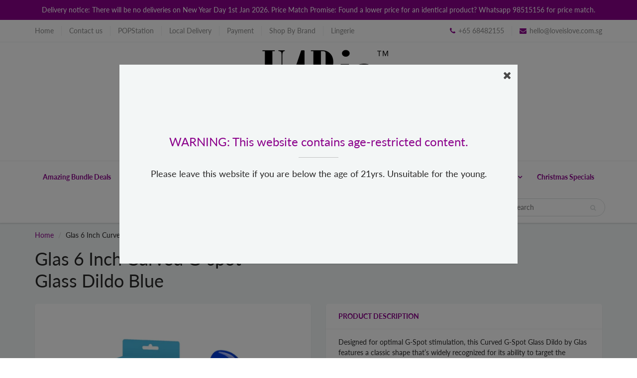

--- FILE ---
content_type: text/html; charset=utf-8
request_url: https://www.loveislove.com.sg/products/glas-6-inch-curved-g-spot-glass-dildo-blue
body_size: 32908
content:
<!doctype html>
<html lang="en" class="noIE">
  <head>
  





      



   <link rel="amphtml" href="https://www.loveislove.com.sg/a/s/products/glas-6-inch-curved-g-spot-glass-dildo-blue">




    <!-- Basic page needs ================================================== -->
    <meta charset="utf-8">
    <meta name="viewport" content="width=device-width, initial-scale=1, maximum-scale=1">

    <!-- Title and description ================================================== -->
    <title>
      Glas 6 Inch Curved G-spot Glass Dildo Blue &ndash; Love is Love
    </title>

    
    <meta name="description" content="Designed for optimal G-Spot stimulation, this Curved G-Spot Glass Dildo by Glas features a classic shape that’s widely recognized for its ability to target the pleasure points with precision. Its robust shaft offers a filling sensation that will have you begging for more. Its teardrop-shaped tip allows you to insert th">
    

    <!-- Helpers ================================================== -->
     <meta property="og:url" content="https://www.loveislove.com.sg/products/glas-6-inch-curved-g-spot-glass-dildo-blue">
 <meta property="og:site_name" content="Love is Love">

  <meta property="og:type" content="product">
  <meta property="og:title" content="Glas 6 Inch Curved G-spot Glass Dildo Blue">
  
  <meta property="og:image" content="http://www.loveislove.com.sg/cdn/shop/products/Glas6InchCurvedG-spotGlassDildoBlue_wm_800x.jpg?v=1628920718">
  <meta property="og:image:secure_url" content="https://www.loveislove.com.sg/cdn/shop/products/Glas6InchCurvedG-spotGlassDildoBlue_wm_800x.jpg?v=1628920718">
  
  <meta property="og:image" content="http://www.loveislove.com.sg/cdn/shop/products/Glas6InchCurvedG-spotGlassDildoBlue_4_800x.jpg?v=1628920718">
  <meta property="og:image:secure_url" content="https://www.loveislove.com.sg/cdn/shop/products/Glas6InchCurvedG-spotGlassDildoBlue_4_800x.jpg?v=1628920718">
  
  <meta property="og:image" content="http://www.loveislove.com.sg/cdn/shop/products/Glas6InchCurvedG-spotGlassDildoBlue_3_800x.jpg?v=1628920718">
  <meta property="og:image:secure_url" content="https://www.loveislove.com.sg/cdn/shop/products/Glas6InchCurvedG-spotGlassDildoBlue_3_800x.jpg?v=1628920718">
  
  <meta property="og:price:amount" content="32.10">
  <meta property="og:price:currency" content="SGD">


	
  		<meta property="og:description" content="Designed for optimal G-Spot stimulation, this Curved G-Spot Glass Dildo by Glas features a classic shape that’s widely recognized for its ability to target the pleasure points with precision. Its robust shaft offers a filling sensation that will have you begging for more. Its teardrop-shaped tip allows you to insert th">
	

 




<meta name="twitter:card" content="summary">

  <meta name="twitter:title" content="Glas 6 Inch Curved G-spot Glass Dildo Blue">
  <meta name="twitter:description" content="Designed for optimal G-Spot stimulation, this Curved G-Spot Glass Dildo by Glas features a classic shape that’s widely recognized for its ability to target the pleasure points with precision. Its robust shaft offers a filling sensation that will have you begging for more. Its teardrop-shaped tip allows you to insert the dildo with ease and reaches for the G-Spot with this generous length. On its other end is a bulb-shaped base that can be gripped as you direct it into your body or that of your partner.This Curved G-Spot Glass Dildo comes in a spectacular blue color that will add a fun, vibrant shade to your collection. With its sleek style, this wand-like pleasure tool can hide in plain sight as a functional piece of erotic art.Made of fracture-resistant glass, the Curved Glass Dildo is also body-safe and hypoallergenic for">
  <meta name="twitter:image" content="https://www.loveislove.com.sg/cdn/shop/products/Glas6InchCurvedG-spotGlassDildoBlue_wm_800x.jpg?v=1628920718">
  <meta name="twitter:image:width" content="240">
  <meta name="twitter:image:height" content="240">

    <link rel="canonical" href="https://www.loveislove.com.sg/products/glas-6-inch-curved-g-spot-glass-dildo-blue">
    <meta name="viewport" content="width=device-width,initial-scale=1">
    <meta name="theme-color" content="#8b008b">

    
    <link rel="shortcut icon" href="//www.loveislove.com.sg/cdn/shop/t/17/assets/favicon.png?19440" type="image/png" />
    
    <link href="//www.loveislove.com.sg/cdn/shop/t/17/assets/apps.css?v=167078766235922104241562910255" rel="stylesheet" type="text/css" media="all" />
    <link href="//www.loveislove.com.sg/cdn/shop/t/17/assets/style.css?v=36348376140825960201762610388" rel="stylesheet" type="text/css" media="all" />
    <link href="//www.loveislove.com.sg/cdn/shop/t/17/assets/flexslider.css?v=36446077302566218661562939209" rel="stylesheet" type="text/css" media="all" />
    <link href="//www.loveislove.com.sg/cdn/shop/t/17/assets/flexslider-product.css?v=11349742536007700671562939128" rel="stylesheet" type="text/css" media="all" />

    
    
    <!-- Header hook for plugins ================================================== -->
    <script>window.performance && window.performance.mark && window.performance.mark('shopify.content_for_header.start');</script><meta name="google-site-verification" content="F1a-dP3EU3aDiRdNlxRRvk0tML1XbcoCHTvmd1jrIX0">
<meta id="shopify-digital-wallet" name="shopify-digital-wallet" content="/13541931/digital_wallets/dialog">
<meta name="shopify-checkout-api-token" content="daccb5e56df6309c4404a9ca6a3b1d6c">
<meta id="in-context-paypal-metadata" data-shop-id="13541931" data-venmo-supported="false" data-environment="production" data-locale="en_US" data-paypal-v4="true" data-currency="SGD">
<link rel="alternate" type="application/json+oembed" href="https://www.loveislove.com.sg/products/glas-6-inch-curved-g-spot-glass-dildo-blue.oembed">
<script async="async" src="/checkouts/internal/preloads.js?locale=en-SG"></script>
<script id="shopify-features" type="application/json">{"accessToken":"daccb5e56df6309c4404a9ca6a3b1d6c","betas":["rich-media-storefront-analytics"],"domain":"www.loveislove.com.sg","predictiveSearch":true,"shopId":13541931,"locale":"en"}</script>
<script>var Shopify = Shopify || {};
Shopify.shop = "loveislove-sg.myshopify.com";
Shopify.locale = "en";
Shopify.currency = {"active":"SGD","rate":"1.0"};
Shopify.country = "SG";
Shopify.theme = {"name":"ShowTime","id":42751524935,"schema_name":"ShowTime","schema_version":"6.2.1","theme_store_id":687,"role":"main"};
Shopify.theme.handle = "null";
Shopify.theme.style = {"id":null,"handle":null};
Shopify.cdnHost = "www.loveislove.com.sg/cdn";
Shopify.routes = Shopify.routes || {};
Shopify.routes.root = "/";</script>
<script type="module">!function(o){(o.Shopify=o.Shopify||{}).modules=!0}(window);</script>
<script>!function(o){function n(){var o=[];function n(){o.push(Array.prototype.slice.apply(arguments))}return n.q=o,n}var t=o.Shopify=o.Shopify||{};t.loadFeatures=n(),t.autoloadFeatures=n()}(window);</script>
<script id="shop-js-analytics" type="application/json">{"pageType":"product"}</script>
<script defer="defer" async type="module" src="//www.loveislove.com.sg/cdn/shopifycloud/shop-js/modules/v2/client.init-shop-cart-sync_DtuiiIyl.en.esm.js"></script>
<script defer="defer" async type="module" src="//www.loveislove.com.sg/cdn/shopifycloud/shop-js/modules/v2/chunk.common_CUHEfi5Q.esm.js"></script>
<script type="module">
  await import("//www.loveislove.com.sg/cdn/shopifycloud/shop-js/modules/v2/client.init-shop-cart-sync_DtuiiIyl.en.esm.js");
await import("//www.loveislove.com.sg/cdn/shopifycloud/shop-js/modules/v2/chunk.common_CUHEfi5Q.esm.js");

  window.Shopify.SignInWithShop?.initShopCartSync?.({"fedCMEnabled":true,"windoidEnabled":true});

</script>
<script>(function() {
  var isLoaded = false;
  function asyncLoad() {
    if (isLoaded) return;
    isLoaded = true;
    var urls = ["https:\/\/slots-app.logbase.io\/slots-script-tag.js?shop=loveislove-sg.myshopify.com","\/\/cdn.shopify.com\/proxy\/e1886a818ff74764ea59c135c0dfa297d21b6d70018e92d6062186b18bf091a3\/apps.anhkiet.info\/snowfall-effect\/scripts\/0edfdfe2839d28356bb77d9150a6fa08.js?token=20250215110123\u0026shop=loveislove-sg.myshopify.com\u0026sp-cache-control=cHVibGljLCBtYXgtYWdlPTkwMA","\/\/backinstock.useamp.com\/widget\/35630_1767156204.js?category=bis\u0026v=6\u0026shop=loveislove-sg.myshopify.com"];
    for (var i = 0; i < urls.length; i++) {
      var s = document.createElement('script');
      s.type = 'text/javascript';
      s.async = true;
      s.src = urls[i];
      var x = document.getElementsByTagName('script')[0];
      x.parentNode.insertBefore(s, x);
    }
  };
  if(window.attachEvent) {
    window.attachEvent('onload', asyncLoad);
  } else {
    window.addEventListener('load', asyncLoad, false);
  }
})();</script>
<script id="__st">var __st={"a":13541931,"offset":28800,"reqid":"fe95d39a-979b-4884-80b2-821ad7db205c-1767634582","pageurl":"www.loveislove.com.sg\/products\/glas-6-inch-curved-g-spot-glass-dildo-blue","u":"97a2886e58fb","p":"product","rtyp":"product","rid":6587730690119};</script>
<script>window.ShopifyPaypalV4VisibilityTracking = true;</script>
<script id="captcha-bootstrap">!function(){'use strict';const t='contact',e='account',n='new_comment',o=[[t,t],['blogs',n],['comments',n],[t,'customer']],c=[[e,'customer_login'],[e,'guest_login'],[e,'recover_customer_password'],[e,'create_customer']],r=t=>t.map((([t,e])=>`form[action*='/${t}']:not([data-nocaptcha='true']) input[name='form_type'][value='${e}']`)).join(','),a=t=>()=>t?[...document.querySelectorAll(t)].map((t=>t.form)):[];function s(){const t=[...o],e=r(t);return a(e)}const i='password',u='form_key',d=['recaptcha-v3-token','g-recaptcha-response','h-captcha-response',i],f=()=>{try{return window.sessionStorage}catch{return}},m='__shopify_v',_=t=>t.elements[u];function p(t,e,n=!1){try{const o=window.sessionStorage,c=JSON.parse(o.getItem(e)),{data:r}=function(t){const{data:e,action:n}=t;return t[m]||n?{data:e,action:n}:{data:t,action:n}}(c);for(const[e,n]of Object.entries(r))t.elements[e]&&(t.elements[e].value=n);n&&o.removeItem(e)}catch(o){console.error('form repopulation failed',{error:o})}}const l='form_type',E='cptcha';function T(t){t.dataset[E]=!0}const w=window,h=w.document,L='Shopify',v='ce_forms',y='captcha';let A=!1;((t,e)=>{const n=(g='f06e6c50-85a8-45c8-87d0-21a2b65856fe',I='https://cdn.shopify.com/shopifycloud/storefront-forms-hcaptcha/ce_storefront_forms_captcha_hcaptcha.v1.5.2.iife.js',D={infoText:'Protected by hCaptcha',privacyText:'Privacy',termsText:'Terms'},(t,e,n)=>{const o=w[L][v],c=o.bindForm;if(c)return c(t,g,e,D).then(n);var r;o.q.push([[t,g,e,D],n]),r=I,A||(h.body.append(Object.assign(h.createElement('script'),{id:'captcha-provider',async:!0,src:r})),A=!0)});var g,I,D;w[L]=w[L]||{},w[L][v]=w[L][v]||{},w[L][v].q=[],w[L][y]=w[L][y]||{},w[L][y].protect=function(t,e){n(t,void 0,e),T(t)},Object.freeze(w[L][y]),function(t,e,n,w,h,L){const[v,y,A,g]=function(t,e,n){const i=e?o:[],u=t?c:[],d=[...i,...u],f=r(d),m=r(i),_=r(d.filter((([t,e])=>n.includes(e))));return[a(f),a(m),a(_),s()]}(w,h,L),I=t=>{const e=t.target;return e instanceof HTMLFormElement?e:e&&e.form},D=t=>v().includes(t);t.addEventListener('submit',(t=>{const e=I(t);if(!e)return;const n=D(e)&&!e.dataset.hcaptchaBound&&!e.dataset.recaptchaBound,o=_(e),c=g().includes(e)&&(!o||!o.value);(n||c)&&t.preventDefault(),c&&!n&&(function(t){try{if(!f())return;!function(t){const e=f();if(!e)return;const n=_(t);if(!n)return;const o=n.value;o&&e.removeItem(o)}(t);const e=Array.from(Array(32),(()=>Math.random().toString(36)[2])).join('');!function(t,e){_(t)||t.append(Object.assign(document.createElement('input'),{type:'hidden',name:u})),t.elements[u].value=e}(t,e),function(t,e){const n=f();if(!n)return;const o=[...t.querySelectorAll(`input[type='${i}']`)].map((({name:t})=>t)),c=[...d,...o],r={};for(const[a,s]of new FormData(t).entries())c.includes(a)||(r[a]=s);n.setItem(e,JSON.stringify({[m]:1,action:t.action,data:r}))}(t,e)}catch(e){console.error('failed to persist form',e)}}(e),e.submit())}));const S=(t,e)=>{t&&!t.dataset[E]&&(n(t,e.some((e=>e===t))),T(t))};for(const o of['focusin','change'])t.addEventListener(o,(t=>{const e=I(t);D(e)&&S(e,y())}));const B=e.get('form_key'),M=e.get(l),P=B&&M;t.addEventListener('DOMContentLoaded',(()=>{const t=y();if(P)for(const e of t)e.elements[l].value===M&&p(e,B);[...new Set([...A(),...v().filter((t=>'true'===t.dataset.shopifyCaptcha))])].forEach((e=>S(e,t)))}))}(h,new URLSearchParams(w.location.search),n,t,e,['guest_login'])})(!0,!0)}();</script>
<script integrity="sha256-4kQ18oKyAcykRKYeNunJcIwy7WH5gtpwJnB7kiuLZ1E=" data-source-attribution="shopify.loadfeatures" defer="defer" src="//www.loveislove.com.sg/cdn/shopifycloud/storefront/assets/storefront/load_feature-a0a9edcb.js" crossorigin="anonymous"></script>
<script data-source-attribution="shopify.dynamic_checkout.dynamic.init">var Shopify=Shopify||{};Shopify.PaymentButton=Shopify.PaymentButton||{isStorefrontPortableWallets:!0,init:function(){window.Shopify.PaymentButton.init=function(){};var t=document.createElement("script");t.src="https://www.loveislove.com.sg/cdn/shopifycloud/portable-wallets/latest/portable-wallets.en.js",t.type="module",document.head.appendChild(t)}};
</script>
<script data-source-attribution="shopify.dynamic_checkout.buyer_consent">
  function portableWalletsHideBuyerConsent(e){var t=document.getElementById("shopify-buyer-consent"),n=document.getElementById("shopify-subscription-policy-button");t&&n&&(t.classList.add("hidden"),t.setAttribute("aria-hidden","true"),n.removeEventListener("click",e))}function portableWalletsShowBuyerConsent(e){var t=document.getElementById("shopify-buyer-consent"),n=document.getElementById("shopify-subscription-policy-button");t&&n&&(t.classList.remove("hidden"),t.removeAttribute("aria-hidden"),n.addEventListener("click",e))}window.Shopify?.PaymentButton&&(window.Shopify.PaymentButton.hideBuyerConsent=portableWalletsHideBuyerConsent,window.Shopify.PaymentButton.showBuyerConsent=portableWalletsShowBuyerConsent);
</script>
<script data-source-attribution="shopify.dynamic_checkout.cart.bootstrap">document.addEventListener("DOMContentLoaded",(function(){function t(){return document.querySelector("shopify-accelerated-checkout-cart, shopify-accelerated-checkout")}if(t())Shopify.PaymentButton.init();else{new MutationObserver((function(e,n){t()&&(Shopify.PaymentButton.init(),n.disconnect())})).observe(document.body,{childList:!0,subtree:!0})}}));
</script>
<link id="shopify-accelerated-checkout-styles" rel="stylesheet" media="screen" href="https://www.loveislove.com.sg/cdn/shopifycloud/portable-wallets/latest/accelerated-checkout-backwards-compat.css" crossorigin="anonymous">
<style id="shopify-accelerated-checkout-cart">
        #shopify-buyer-consent {
  margin-top: 1em;
  display: inline-block;
  width: 100%;
}

#shopify-buyer-consent.hidden {
  display: none;
}

#shopify-subscription-policy-button {
  background: none;
  border: none;
  padding: 0;
  text-decoration: underline;
  font-size: inherit;
  cursor: pointer;
}

#shopify-subscription-policy-button::before {
  box-shadow: none;
}

      </style>

<script>window.performance && window.performance.mark && window.performance.mark('shopify.content_for_header.end');</script>

    <!--[if lt IE 9]>
    <script src="//html5shiv.googlecode.com/svn/trunk/html5.js" type="text/javascript"></script>
    <![endif]-->

    

    <script src="//www.loveislove.com.sg/cdn/shop/t/17/assets/jquery.js?v=105778841822381192391562910240" type="text/javascript"></script>
    
    <script src="//www.loveislove.com.sg/cdn/shop/t/17/assets/lazysizes.js?v=68441465964607740661562910240" async="async"></script>
    
    
    <!-- Theme Global App JS ================================================== -->
    <script>
      var app = app || {
        data:{
          template:"product",
          money_format: "${{amount}}"
        }
      }
  
    </script>
    <noscript>
  <style>
    .article_img_block > figure > img:nth-child(2), 
    .catalog_c .collection-box > img:nth-child(2),
    .gallery_container  .box > figure > img:nth-child(2),
    .image_with_text_container .box > figure > img:nth-child(2),
    .collection-list-row .box_1 > a > img:nth-child(2),
    .featured-products .product-image > a > img:nth-child(2){
      display: none !important
    }
  </style>
</noscript>
  <!-- In Store Pickup Local Delivery by Logbase - Starts -->
                                        <script src='https://slots-app.logbase.io/slots-script-tag.js?shop=loveislove-sg.myshopify.com' defer></script>
                                        <script type="text/javascript" src="https://slots-app.logbase.io/datetime-slot-picker/datetime-slot-picker.js"></script>
                                    <!-- In Store Pickup Local Delivery by Logbase - Ends -->
    
<!-- Start of Judge.me Core -->
<link rel="dns-prefetch" href="https://cdn.judge.me/">
<script data-cfasync='false' class='jdgm-settings-script'>window.jdgmSettings={"pagination":5,"disable_web_reviews":true,"badge_no_review_text":"No reviews","badge_n_reviews_text":"{{ n }} review/reviews","badge_star_color":"#a209ec","hide_badge_preview_if_no_reviews":true,"badge_hide_text":false,"enforce_center_preview_badge":false,"widget_title":"Customer Reviews","widget_open_form_text":"Write a review","widget_close_form_text":"Cancel review","widget_refresh_page_text":"Refresh page","widget_summary_text":"Based on {{ number_of_reviews }} review/reviews","widget_no_review_text":"Be the first to write a review","widget_name_field_text":"Display name","widget_verified_name_field_text":"Verified Name (public)","widget_name_placeholder_text":"Display name","widget_required_field_error_text":"This field is required.","widget_email_field_text":"Email address","widget_verified_email_field_text":"Verified Email (private, can not be edited)","widget_email_placeholder_text":"Your email address","widget_email_field_error_text":"Please enter a valid email address.","widget_rating_field_text":"Rating","widget_review_title_field_text":"Review Title","widget_review_title_placeholder_text":"Give your review a title","widget_review_body_field_text":"Review content","widget_review_body_placeholder_text":"Start writing here...","widget_pictures_field_text":"Picture/Video (optional)","widget_submit_review_text":"Submit Review","widget_submit_verified_review_text":"Submit Verified Review","widget_submit_success_msg_with_auto_publish":"Thank you! Please refresh the page in a few moments to see your review. You can remove or edit your review by logging into \u003ca href='https://judge.me/login' target='_blank' rel='nofollow noopener'\u003eJudge.me\u003c/a\u003e","widget_submit_success_msg_no_auto_publish":"Thank you! Your review will be published as soon as it is approved by the shop admin. You can remove or edit your review by logging into \u003ca href='https://judge.me/login' target='_blank' rel='nofollow noopener'\u003eJudge.me\u003c/a\u003e","widget_show_default_reviews_out_of_total_text":"Showing {{ n_reviews_shown }} out of {{ n_reviews }} reviews.","widget_show_all_link_text":"Show all","widget_show_less_link_text":"Show less","widget_author_said_text":"{{ reviewer_name }} said:","widget_days_text":"{{ n }} days ago","widget_weeks_text":"{{ n }} week/weeks ago","widget_months_text":"{{ n }} month/months ago","widget_years_text":"{{ n }} year/years ago","widget_yesterday_text":"Yesterday","widget_today_text":"Today","widget_replied_text":"\u003e\u003e {{ shop_name }} replied:","widget_read_more_text":"Read more","widget_reviewer_name_as_initial":"all_initials","widget_rating_filter_see_all_text":"See all reviews","widget_sorting_most_recent_text":"Most Recent","widget_sorting_highest_rating_text":"Highest Rating","widget_sorting_lowest_rating_text":"Lowest Rating","widget_sorting_with_pictures_text":"Only Pictures","widget_sorting_most_helpful_text":"Most Helpful","widget_open_question_form_text":"Ask a question","widget_reviews_subtab_text":"Reviews","widget_questions_subtab_text":"Questions","widget_question_label_text":"Question","widget_answer_label_text":"Answer","widget_question_placeholder_text":"Write your question here","widget_submit_question_text":"Submit Question","widget_question_submit_success_text":"Thank you for your question! We will notify you once it gets answered.","widget_star_color":"#a209ec","verified_badge_text":"Verified","verified_badge_placement":"left-of-reviewer-name","widget_hide_border":false,"widget_social_share":false,"widget_thumb":false,"widget_review_location_show":false,"widget_location_format":"country_iso_code","all_reviews_include_out_of_store_products":true,"all_reviews_out_of_store_text":"(out of store)","all_reviews_product_name_prefix_text":"about","enable_review_pictures":false,"enable_question_anwser":false,"default_sort_method":"highest-rating","widget_product_reviews_subtab_text":"Product Reviews","widget_shop_reviews_subtab_text":"Shop Reviews","widget_write_a_store_review_text":"Write a Store Review","widget_other_languages_heading":"Reviews in Other Languages","widget_translate_review_text":"Translate review to {{ language }}","widget_translating_review_text":"Translating...","widget_show_original_translation_text":"Show original ({{ language }})","widget_translate_review_failed_text":"Review couldn't be translated.","widget_translate_review_retry_text":"Retry","widget_translate_review_try_again_later_text":"Try again later","widget_sorting_pictures_first_text":"Pictures First","floating_tab_button_name":"★ Reviews","floating_tab_title":"Let customers speak for us","floating_tab_url":"","floating_tab_url_enabled":false,"all_reviews_text_badge_text":"Customers rate us {{ shop.metafields.judgeme.all_reviews_rating | round: 1 }}/5 based on {{ shop.metafields.judgeme.all_reviews_count }} reviews.","all_reviews_text_badge_text_branded_style":"{{ shop.metafields.judgeme.all_reviews_rating | round: 1 }} out of 5 stars based on {{ shop.metafields.judgeme.all_reviews_count }} reviews","all_reviews_text_badge_url":"","featured_carousel_title":"Let customers speak for us","featured_carousel_count_text":"from {{ n }} reviews","featured_carousel_url":"","verified_count_badge_url":"","widget_star_use_custom_color":true,"picture_reminder_submit_button":"Upload Pictures","widget_sorting_videos_first_text":"Videos First","widget_review_pending_text":"Pending","remove_microdata_snippet":false,"preview_badge_no_question_text":"No questions","preview_badge_n_question_text":"{{ number_of_questions }} question/questions","widget_search_bar_placeholder":"Search reviews","widget_sorting_verified_only_text":"Verified only","featured_carousel_more_reviews_button_text":"Read more reviews","featured_carousel_view_product_button_text":"View product","all_reviews_page_load_more_text":"Load More Reviews","widget_public_name_text":"displayed publicly like","default_reviewer_name_has_non_latin":true,"widget_reviewer_anonymous":"Anonymous","medals_widget_title":"Judge.me Review Medals","show_reviewer_avatar":false,"widget_invalid_yt_video_url_error_text":"Not a YouTube video URL","widget_max_length_field_error_text":"Please enter no more than {0} characters.","widget_verified_by_shop_text":"Verified by Shop","widget_load_with_code_splitting":true,"widget_ugc_title":"Made by us, Shared by you","widget_ugc_subtitle":"Tag us to see your picture featured in our page","widget_ugc_primary_button_text":"Buy Now","widget_ugc_secondary_button_text":"Load More","widget_ugc_reviews_button_text":"View Reviews","widget_rating_metafield_value_type":true,"widget_summary_average_rating_text":"{{ average_rating }} out of 5","widget_media_grid_title":"Customer photos \u0026 videos","widget_media_grid_see_more_text":"See more","widget_verified_by_judgeme_text":"Verified by Judge.me","widget_verified_by_judgeme_text_in_store_medals":"Verified by Judge.me","widget_media_field_exceed_quantity_message":"Sorry, we can only accept {{ max_media }} for one review.","widget_media_field_exceed_limit_message":"{{ file_name }} is too large, please select a {{ media_type }} less than {{ size_limit }}MB.","widget_review_submitted_text":"Review Submitted!","widget_question_submitted_text":"Question Submitted!","widget_close_form_text_question":"Cancel","widget_write_your_answer_here_text":"Write your answer here","widget_enabled_branded_link":true,"widget_show_collected_by_judgeme":false,"widget_collected_by_judgeme_text":"collected by Judge.me","widget_load_more_text":"Load More","widget_full_review_text":"Full Review","widget_read_more_reviews_text":"Read More Reviews","widget_read_questions_text":"Read Questions","widget_questions_and_answers_text":"Questions \u0026 Answers","widget_verified_by_text":"Verified by","widget_verified_text":"Verified","widget_number_of_reviews_text":"{{ number_of_reviews }} reviews","widget_back_button_text":"Back","widget_next_button_text":"Next","widget_custom_forms_filter_button":"Filters","custom_forms_style":"vertical","how_reviews_are_collected":"How reviews are collected?","widget_gdpr_statement":"How we use your data: We'll only contact you about the review you left, and only if necessary. By submitting your review, you agree to Judge.me's \u003ca href='https://judge.me/terms' target='_blank' rel='nofollow noopener'\u003eterms\u003c/a\u003e, \u003ca href='https://judge.me/privacy' target='_blank' rel='nofollow noopener'\u003eprivacy\u003c/a\u003e and \u003ca href='https://judge.me/content-policy' target='_blank' rel='nofollow noopener'\u003econtent\u003c/a\u003e policies.","review_snippet_widget_round_border_style":true,"review_snippet_widget_card_color":"#FFFFFF","review_snippet_widget_slider_arrows_background_color":"#FFFFFF","review_snippet_widget_slider_arrows_color":"#000000","review_snippet_widget_star_color":"#108474","all_reviews_product_variant_label_text":"Variant: ","widget_show_verified_branding":false,"redirect_reviewers_invited_via_email":"review_widget","review_content_screen_title_text":"How would you rate this product?","review_content_introduction_text":"We would love it if you would share a bit about your experience.","one_star_review_guidance_text":"Poor","five_star_review_guidance_text":"Great","customer_information_screen_title_text":"About you","customer_information_introduction_text":"Please tell us more about you.","custom_questions_screen_title_text":"Your experience in more detail","custom_questions_introduction_text":"Here are a few questions to help us understand more about your experience.","review_submitted_screen_title_text":"Thanks for your review!","review_submitted_screen_thank_you_text":"We are processing it and it will appear on the store soon.","review_submitted_screen_email_verification_text":"Please confirm your email by clicking the link we just sent you. This helps us keep reviews authentic.","review_submitted_request_store_review_text":"Would you like to share your experience of shopping with us?","review_submitted_review_other_products_text":"Would you like to review these products?","reviewer_media_screen_title_picture_text":"Share a picture","reviewer_media_introduction_picture_text":"Upload a photo to support your review.","reviewer_media_screen_title_video_text":"Share a video","reviewer_media_introduction_video_text":"Upload a video to support your review.","reviewer_media_screen_title_picture_or_video_text":"Share a picture or video","reviewer_media_introduction_picture_or_video_text":"Upload a photo or video to support your review.","reviewer_media_youtube_url_text":"Paste your Youtube URL here","advanced_settings_next_step_button_text":"Next","advanced_settings_close_review_button_text":"Close","write_review_flow_required_text":"Required","write_review_flow_privacy_message_text":"We respect your privacy.","write_review_flow_anonymous_text":"Post review as anonymous","write_review_flow_visibility_text":"This won't be visible to other customers.","write_review_flow_multiple_selection_help_text":"Select as many as you like","write_review_flow_single_selection_help_text":"Select one option","write_review_flow_required_field_error_text":"This field is required","write_review_flow_invalid_email_error_text":"Please enter a valid email address","write_review_flow_max_length_error_text":"Max. {{ max_length }} characters.","write_review_flow_media_upload_text":"\u003cb\u003eClick to upload\u003c/b\u003e or drag and drop","write_review_flow_gdpr_statement":"We'll only contact you about your review if necessary. By submitting your review, you agree to our \u003ca href='https://judge.me/terms' target='_blank' rel='nofollow noopener'\u003eterms and conditions\u003c/a\u003e and \u003ca href='https://judge.me/privacy' target='_blank' rel='nofollow noopener'\u003eprivacy policy\u003c/a\u003e.","transparency_badges_collected_via_store_invite_text":"Review collected via store invitation","transparency_badges_from_another_provider_text":"Review collected from another provider","transparency_badges_collected_from_store_visitor_text":"Review collected from a store visitor","transparency_badges_written_in_google_text":"Review written in Google","transparency_badges_written_in_etsy_text":"Review written in Etsy","transparency_badges_written_in_shop_app_text":"Review written in Shop App","transparency_badges_earned_reward_text":"Review earned a reward for future purchase","preview_badge_collection_page_install_preference":true,"preview_badge_product_page_install_preference":true,"review_widget_best_location":true,"platform":"shopify","branding_url":"https://app.judge.me/reviews/stores/www.loveislove.com.sg","branding_text":"Powered by Judge.me","locale":"en","reply_name":"Love is Love","widget_version":"2.1","footer":true,"autopublish":true,"review_dates":true,"enable_custom_form":false,"shop_use_review_site":true,"shop_locale":"en","enable_multi_locales_translations":true,"show_review_title_input":true,"review_verification_email_status":"always","can_be_branded":true,"reply_name_text":"Love is Love"};</script> <style class='jdgm-settings-style'>.jdgm-xx{left:0}:not(.jdgm-prev-badge__stars)>.jdgm-star{color:#a209ec}.jdgm-histogram .jdgm-star.jdgm-star{color:#a209ec}.jdgm-preview-badge .jdgm-star.jdgm-star{color:#a209ec}.jdgm-widget .jdgm-write-rev-link{display:none}.jdgm-widget .jdgm-rev-widg[data-number-of-reviews='0']{display:none}.jdgm-prev-badge[data-average-rating='0.00']{display:none !important}.jdgm-author-fullname{display:none !important}.jdgm-author-last-initial{display:none !important}.jdgm-rev-widg__title{visibility:hidden}.jdgm-rev-widg__summary-text{visibility:hidden}.jdgm-prev-badge__text{visibility:hidden}.jdgm-rev__replier:before{content:'Love is Love'}.jdgm-rev__prod-link-prefix:before{content:'about'}.jdgm-rev__variant-label:before{content:'Variant: '}.jdgm-rev__out-of-store-text:before{content:'(out of store)'}@media only screen and (min-width: 768px){.jdgm-rev__pics .jdgm-rev_all-rev-page-picture-separator,.jdgm-rev__pics .jdgm-rev__product-picture{display:none}}@media only screen and (max-width: 768px){.jdgm-rev__pics .jdgm-rev_all-rev-page-picture-separator,.jdgm-rev__pics .jdgm-rev__product-picture{display:none}}.jdgm-preview-badge[data-template="index"]{display:none !important}.jdgm-verified-count-badget[data-from-snippet="true"]{display:none !important}.jdgm-carousel-wrapper[data-from-snippet="true"]{display:none !important}.jdgm-all-reviews-text[data-from-snippet="true"]{display:none !important}.jdgm-medals-section[data-from-snippet="true"]{display:none !important}.jdgm-ugc-media-wrapper[data-from-snippet="true"]{display:none !important}
</style> <style class='jdgm-settings-style'></style>

  
  
  
  <style class='jdgm-miracle-styles'>
  @-webkit-keyframes jdgm-spin{0%{-webkit-transform:rotate(0deg);-ms-transform:rotate(0deg);transform:rotate(0deg)}100%{-webkit-transform:rotate(359deg);-ms-transform:rotate(359deg);transform:rotate(359deg)}}@keyframes jdgm-spin{0%{-webkit-transform:rotate(0deg);-ms-transform:rotate(0deg);transform:rotate(0deg)}100%{-webkit-transform:rotate(359deg);-ms-transform:rotate(359deg);transform:rotate(359deg)}}@font-face{font-family:'JudgemeStar';src:url("[data-uri]") format("woff");font-weight:normal;font-style:normal}.jdgm-star{font-family:'JudgemeStar';display:inline !important;text-decoration:none !important;padding:0 4px 0 0 !important;margin:0 !important;font-weight:bold;opacity:1;-webkit-font-smoothing:antialiased;-moz-osx-font-smoothing:grayscale}.jdgm-star:hover{opacity:1}.jdgm-star:last-of-type{padding:0 !important}.jdgm-star.jdgm--on:before{content:"\e000"}.jdgm-star.jdgm--off:before{content:"\e001"}.jdgm-star.jdgm--half:before{content:"\e002"}.jdgm-widget *{margin:0;line-height:1.4;-webkit-box-sizing:border-box;-moz-box-sizing:border-box;box-sizing:border-box;-webkit-overflow-scrolling:touch}.jdgm-hidden{display:none !important;visibility:hidden !important}.jdgm-temp-hidden{display:none}.jdgm-spinner{width:40px;height:40px;margin:auto;border-radius:50%;border-top:2px solid #eee;border-right:2px solid #eee;border-bottom:2px solid #eee;border-left:2px solid #ccc;-webkit-animation:jdgm-spin 0.8s infinite linear;animation:jdgm-spin 0.8s infinite linear}.jdgm-prev-badge{display:block !important}

</style>


  
  
   


<script data-cfasync='false' class='jdgm-script'>
!function(e){window.jdgm=window.jdgm||{},jdgm.CDN_HOST="https://cdn.judge.me/",
jdgm.docReady=function(d){(e.attachEvent?"complete"===e.readyState:"loading"!==e.readyState)?
setTimeout(d,0):e.addEventListener("DOMContentLoaded",d)},jdgm.loadCSS=function(d,t,o,s){
!o&&jdgm.loadCSS.requestedUrls.indexOf(d)>=0||(jdgm.loadCSS.requestedUrls.push(d),
(s=e.createElement("link")).rel="stylesheet",s.class="jdgm-stylesheet",s.media="nope!",
s.href=d,s.onload=function(){this.media="all",t&&setTimeout(t)},e.body.appendChild(s))},
jdgm.loadCSS.requestedUrls=[],jdgm.docReady(function(){(window.jdgmLoadCSS||e.querySelectorAll(
".jdgm-widget, .jdgm-all-reviews-page").length>0)&&(jdgmSettings.widget_load_with_code_splitting?
parseFloat(jdgmSettings.widget_version)>=3?jdgm.loadCSS(jdgm.CDN_HOST+"widget_v3/base.css"):
jdgm.loadCSS(jdgm.CDN_HOST+"widget/base.css"):jdgm.loadCSS(jdgm.CDN_HOST+"shopify_v2.css"))})}(document);
</script>
<script async data-cfasync="false" type="text/javascript" src="https://cdn.judge.me/loader.js"></script>

<noscript><link rel="stylesheet" type="text/css" media="all" href="https://cdn.judge.me/shopify_v2.css"></noscript>
<!-- End of Judge.me Core -->


<script src="https://cdn.shopify.com/extensions/019b8dc8-70f1-7f0d-8a9f-8c823ce75c4f/order-delivery-date-time-70/assets/slots-script-tag.js" type="text/javascript" defer="defer"></script>
<link href="https://monorail-edge.shopifysvc.com" rel="dns-prefetch">
<script>(function(){if ("sendBeacon" in navigator && "performance" in window) {try {var session_token_from_headers = performance.getEntriesByType('navigation')[0].serverTiming.find(x => x.name == '_s').description;} catch {var session_token_from_headers = undefined;}var session_cookie_matches = document.cookie.match(/_shopify_s=([^;]*)/);var session_token_from_cookie = session_cookie_matches && session_cookie_matches.length === 2 ? session_cookie_matches[1] : "";var session_token = session_token_from_headers || session_token_from_cookie || "";function handle_abandonment_event(e) {var entries = performance.getEntries().filter(function(entry) {return /monorail-edge.shopifysvc.com/.test(entry.name);});if (!window.abandonment_tracked && entries.length === 0) {window.abandonment_tracked = true;var currentMs = Date.now();var navigation_start = performance.timing.navigationStart;var payload = {shop_id: 13541931,url: window.location.href,navigation_start,duration: currentMs - navigation_start,session_token,page_type: "product"};window.navigator.sendBeacon("https://monorail-edge.shopifysvc.com/v1/produce", JSON.stringify({schema_id: "online_store_buyer_site_abandonment/1.1",payload: payload,metadata: {event_created_at_ms: currentMs,event_sent_at_ms: currentMs}}));}}window.addEventListener('pagehide', handle_abandonment_event);}}());</script>
<script id="web-pixels-manager-setup">(function e(e,d,r,n,o){if(void 0===o&&(o={}),!Boolean(null===(a=null===(i=window.Shopify)||void 0===i?void 0:i.analytics)||void 0===a?void 0:a.replayQueue)){var i,a;window.Shopify=window.Shopify||{};var t=window.Shopify;t.analytics=t.analytics||{};var s=t.analytics;s.replayQueue=[],s.publish=function(e,d,r){return s.replayQueue.push([e,d,r]),!0};try{self.performance.mark("wpm:start")}catch(e){}var l=function(){var e={modern:/Edge?\/(1{2}[4-9]|1[2-9]\d|[2-9]\d{2}|\d{4,})\.\d+(\.\d+|)|Firefox\/(1{2}[4-9]|1[2-9]\d|[2-9]\d{2}|\d{4,})\.\d+(\.\d+|)|Chrom(ium|e)\/(9{2}|\d{3,})\.\d+(\.\d+|)|(Maci|X1{2}).+ Version\/(15\.\d+|(1[6-9]|[2-9]\d|\d{3,})\.\d+)([,.]\d+|)( \(\w+\)|)( Mobile\/\w+|) Safari\/|Chrome.+OPR\/(9{2}|\d{3,})\.\d+\.\d+|(CPU[ +]OS|iPhone[ +]OS|CPU[ +]iPhone|CPU IPhone OS|CPU iPad OS)[ +]+(15[._]\d+|(1[6-9]|[2-9]\d|\d{3,})[._]\d+)([._]\d+|)|Android:?[ /-](13[3-9]|1[4-9]\d|[2-9]\d{2}|\d{4,})(\.\d+|)(\.\d+|)|Android.+Firefox\/(13[5-9]|1[4-9]\d|[2-9]\d{2}|\d{4,})\.\d+(\.\d+|)|Android.+Chrom(ium|e)\/(13[3-9]|1[4-9]\d|[2-9]\d{2}|\d{4,})\.\d+(\.\d+|)|SamsungBrowser\/([2-9]\d|\d{3,})\.\d+/,legacy:/Edge?\/(1[6-9]|[2-9]\d|\d{3,})\.\d+(\.\d+|)|Firefox\/(5[4-9]|[6-9]\d|\d{3,})\.\d+(\.\d+|)|Chrom(ium|e)\/(5[1-9]|[6-9]\d|\d{3,})\.\d+(\.\d+|)([\d.]+$|.*Safari\/(?![\d.]+ Edge\/[\d.]+$))|(Maci|X1{2}).+ Version\/(10\.\d+|(1[1-9]|[2-9]\d|\d{3,})\.\d+)([,.]\d+|)( \(\w+\)|)( Mobile\/\w+|) Safari\/|Chrome.+OPR\/(3[89]|[4-9]\d|\d{3,})\.\d+\.\d+|(CPU[ +]OS|iPhone[ +]OS|CPU[ +]iPhone|CPU IPhone OS|CPU iPad OS)[ +]+(10[._]\d+|(1[1-9]|[2-9]\d|\d{3,})[._]\d+)([._]\d+|)|Android:?[ /-](13[3-9]|1[4-9]\d|[2-9]\d{2}|\d{4,})(\.\d+|)(\.\d+|)|Mobile Safari.+OPR\/([89]\d|\d{3,})\.\d+\.\d+|Android.+Firefox\/(13[5-9]|1[4-9]\d|[2-9]\d{2}|\d{4,})\.\d+(\.\d+|)|Android.+Chrom(ium|e)\/(13[3-9]|1[4-9]\d|[2-9]\d{2}|\d{4,})\.\d+(\.\d+|)|Android.+(UC? ?Browser|UCWEB|U3)[ /]?(15\.([5-9]|\d{2,})|(1[6-9]|[2-9]\d|\d{3,})\.\d+)\.\d+|SamsungBrowser\/(5\.\d+|([6-9]|\d{2,})\.\d+)|Android.+MQ{2}Browser\/(14(\.(9|\d{2,})|)|(1[5-9]|[2-9]\d|\d{3,})(\.\d+|))(\.\d+|)|K[Aa][Ii]OS\/(3\.\d+|([4-9]|\d{2,})\.\d+)(\.\d+|)/},d=e.modern,r=e.legacy,n=navigator.userAgent;return n.match(d)?"modern":n.match(r)?"legacy":"unknown"}(),u="modern"===l?"modern":"legacy",c=(null!=n?n:{modern:"",legacy:""})[u],f=function(e){return[e.baseUrl,"/wpm","/b",e.hashVersion,"modern"===e.buildTarget?"m":"l",".js"].join("")}({baseUrl:d,hashVersion:r,buildTarget:u}),m=function(e){var d=e.version,r=e.bundleTarget,n=e.surface,o=e.pageUrl,i=e.monorailEndpoint;return{emit:function(e){var a=e.status,t=e.errorMsg,s=(new Date).getTime(),l=JSON.stringify({metadata:{event_sent_at_ms:s},events:[{schema_id:"web_pixels_manager_load/3.1",payload:{version:d,bundle_target:r,page_url:o,status:a,surface:n,error_msg:t},metadata:{event_created_at_ms:s}}]});if(!i)return console&&console.warn&&console.warn("[Web Pixels Manager] No Monorail endpoint provided, skipping logging."),!1;try{return self.navigator.sendBeacon.bind(self.navigator)(i,l)}catch(e){}var u=new XMLHttpRequest;try{return u.open("POST",i,!0),u.setRequestHeader("Content-Type","text/plain"),u.send(l),!0}catch(e){return console&&console.warn&&console.warn("[Web Pixels Manager] Got an unhandled error while logging to Monorail."),!1}}}}({version:r,bundleTarget:l,surface:e.surface,pageUrl:self.location.href,monorailEndpoint:e.monorailEndpoint});try{o.browserTarget=l,function(e){var d=e.src,r=e.async,n=void 0===r||r,o=e.onload,i=e.onerror,a=e.sri,t=e.scriptDataAttributes,s=void 0===t?{}:t,l=document.createElement("script"),u=document.querySelector("head"),c=document.querySelector("body");if(l.async=n,l.src=d,a&&(l.integrity=a,l.crossOrigin="anonymous"),s)for(var f in s)if(Object.prototype.hasOwnProperty.call(s,f))try{l.dataset[f]=s[f]}catch(e){}if(o&&l.addEventListener("load",o),i&&l.addEventListener("error",i),u)u.appendChild(l);else{if(!c)throw new Error("Did not find a head or body element to append the script");c.appendChild(l)}}({src:f,async:!0,onload:function(){if(!function(){var e,d;return Boolean(null===(d=null===(e=window.Shopify)||void 0===e?void 0:e.analytics)||void 0===d?void 0:d.initialized)}()){var d=window.webPixelsManager.init(e)||void 0;if(d){var r=window.Shopify.analytics;r.replayQueue.forEach((function(e){var r=e[0],n=e[1],o=e[2];d.publishCustomEvent(r,n,o)})),r.replayQueue=[],r.publish=d.publishCustomEvent,r.visitor=d.visitor,r.initialized=!0}}},onerror:function(){return m.emit({status:"failed",errorMsg:"".concat(f," has failed to load")})},sri:function(e){var d=/^sha384-[A-Za-z0-9+/=]+$/;return"string"==typeof e&&d.test(e)}(c)?c:"",scriptDataAttributes:o}),m.emit({status:"loading"})}catch(e){m.emit({status:"failed",errorMsg:(null==e?void 0:e.message)||"Unknown error"})}}})({shopId: 13541931,storefrontBaseUrl: "https://www.loveislove.com.sg",extensionsBaseUrl: "https://extensions.shopifycdn.com/cdn/shopifycloud/web-pixels-manager",monorailEndpoint: "https://monorail-edge.shopifysvc.com/unstable/produce_batch",surface: "storefront-renderer",enabledBetaFlags: ["2dca8a86","a0d5f9d2"],webPixelsConfigList: [{"id":"2082406716","configuration":"{\"config\":\"{\\\"google_tag_ids\\\":[\\\"G-TDBT5V8SYK\\\",\\\"AW-10886760328\\\"],\\\"target_country\\\":\\\"ZZ\\\",\\\"gtag_events\\\":[{\\\"type\\\":\\\"search\\\",\\\"action_label\\\":[\\\"G-TDBT5V8SYK\\\",\\\"AW-10886760328\\\/2juQCInO0dIbEIiPm8co\\\"]},{\\\"type\\\":\\\"begin_checkout\\\",\\\"action_label\\\":[\\\"G-TDBT5V8SYK\\\",\\\"AW-10886760328\\\/6iZkCP3N0dIbEIiPm8co\\\"]},{\\\"type\\\":\\\"view_item\\\",\\\"action_label\\\":[\\\"G-TDBT5V8SYK\\\",\\\"AW-10886760328\\\/ny95CIbO0dIbEIiPm8co\\\"]},{\\\"type\\\":\\\"purchase\\\",\\\"action_label\\\":[\\\"G-TDBT5V8SYK\\\",\\\"AW-10886760328\\\/6vonCPrN0dIbEIiPm8co\\\"]},{\\\"type\\\":\\\"page_view\\\",\\\"action_label\\\":[\\\"G-TDBT5V8SYK\\\",\\\"AW-10886760328\\\/tP2XCIPO0dIbEIiPm8co\\\"]},{\\\"type\\\":\\\"add_payment_info\\\",\\\"action_label\\\":[\\\"G-TDBT5V8SYK\\\",\\\"AW-10886760328\\\/ypf9CIzO0dIbEIiPm8co\\\"]},{\\\"type\\\":\\\"add_to_cart\\\",\\\"action_label\\\":[\\\"G-TDBT5V8SYK\\\",\\\"AW-10886760328\\\/aVBGCIDO0dIbEIiPm8co\\\"]}],\\\"enable_monitoring_mode\\\":false}\"}","eventPayloadVersion":"v1","runtimeContext":"OPEN","scriptVersion":"b2a88bafab3e21179ed38636efcd8a93","type":"APP","apiClientId":1780363,"privacyPurposes":[],"dataSharingAdjustments":{"protectedCustomerApprovalScopes":["read_customer_address","read_customer_email","read_customer_name","read_customer_personal_data","read_customer_phone"]}},{"id":"1408663868","configuration":"{\"webPixelName\":\"Judge.me\"}","eventPayloadVersion":"v1","runtimeContext":"STRICT","scriptVersion":"34ad157958823915625854214640f0bf","type":"APP","apiClientId":683015,"privacyPurposes":["ANALYTICS"],"dataSharingAdjustments":{"protectedCustomerApprovalScopes":["read_customer_email","read_customer_name","read_customer_personal_data","read_customer_phone"]}},{"id":"157581628","eventPayloadVersion":"v1","runtimeContext":"LAX","scriptVersion":"1","type":"CUSTOM","privacyPurposes":["ANALYTICS"],"name":"Google Analytics tag (migrated)"},{"id":"shopify-app-pixel","configuration":"{}","eventPayloadVersion":"v1","runtimeContext":"STRICT","scriptVersion":"0450","apiClientId":"shopify-pixel","type":"APP","privacyPurposes":["ANALYTICS","MARKETING"]},{"id":"shopify-custom-pixel","eventPayloadVersion":"v1","runtimeContext":"LAX","scriptVersion":"0450","apiClientId":"shopify-pixel","type":"CUSTOM","privacyPurposes":["ANALYTICS","MARKETING"]}],isMerchantRequest: false,initData: {"shop":{"name":"Love is Love","paymentSettings":{"currencyCode":"SGD"},"myshopifyDomain":"loveislove-sg.myshopify.com","countryCode":"SG","storefrontUrl":"https:\/\/www.loveislove.com.sg"},"customer":null,"cart":null,"checkout":null,"productVariants":[{"price":{"amount":32.1,"currencyCode":"SGD"},"product":{"title":"Glas 6 Inch Curved G-spot Glass Dildo Blue","vendor":"Glastoy","id":"6587730690119","untranslatedTitle":"Glas 6 Inch Curved G-spot Glass Dildo Blue","url":"\/products\/glas-6-inch-curved-g-spot-glass-dildo-blue","type":"Dildos - Glass\/Ceramic\/Metal"},"id":"39449969492039","image":{"src":"\/\/www.loveislove.com.sg\/cdn\/shop\/products\/Glas6InchCurvedG-spotGlassDildoBlue_wm.jpg?v=1628920718"},"sku":"u4-gla-GLAS-147","title":"Default Title","untranslatedTitle":"Default Title"}],"purchasingCompany":null},},"https://www.loveislove.com.sg/cdn","da62cc92w68dfea28pcf9825a4m392e00d0",{"modern":"","legacy":""},{"shopId":"13541931","storefrontBaseUrl":"https:\/\/www.loveislove.com.sg","extensionBaseUrl":"https:\/\/extensions.shopifycdn.com\/cdn\/shopifycloud\/web-pixels-manager","surface":"storefront-renderer","enabledBetaFlags":"[\"2dca8a86\", \"a0d5f9d2\"]","isMerchantRequest":"false","hashVersion":"da62cc92w68dfea28pcf9825a4m392e00d0","publish":"custom","events":"[[\"page_viewed\",{}],[\"product_viewed\",{\"productVariant\":{\"price\":{\"amount\":32.1,\"currencyCode\":\"SGD\"},\"product\":{\"title\":\"Glas 6 Inch Curved G-spot Glass Dildo Blue\",\"vendor\":\"Glastoy\",\"id\":\"6587730690119\",\"untranslatedTitle\":\"Glas 6 Inch Curved G-spot Glass Dildo Blue\",\"url\":\"\/products\/glas-6-inch-curved-g-spot-glass-dildo-blue\",\"type\":\"Dildos - Glass\/Ceramic\/Metal\"},\"id\":\"39449969492039\",\"image\":{\"src\":\"\/\/www.loveislove.com.sg\/cdn\/shop\/products\/Glas6InchCurvedG-spotGlassDildoBlue_wm.jpg?v=1628920718\"},\"sku\":\"u4-gla-GLAS-147\",\"title\":\"Default Title\",\"untranslatedTitle\":\"Default Title\"}}]]"});</script><script>
  window.ShopifyAnalytics = window.ShopifyAnalytics || {};
  window.ShopifyAnalytics.meta = window.ShopifyAnalytics.meta || {};
  window.ShopifyAnalytics.meta.currency = 'SGD';
  var meta = {"product":{"id":6587730690119,"gid":"gid:\/\/shopify\/Product\/6587730690119","vendor":"Glastoy","type":"Dildos - Glass\/Ceramic\/Metal","handle":"glas-6-inch-curved-g-spot-glass-dildo-blue","variants":[{"id":39449969492039,"price":3210,"name":"Glas 6 Inch Curved G-spot Glass Dildo Blue","public_title":null,"sku":"u4-gla-GLAS-147"}],"remote":false},"page":{"pageType":"product","resourceType":"product","resourceId":6587730690119,"requestId":"fe95d39a-979b-4884-80b2-821ad7db205c-1767634582"}};
  for (var attr in meta) {
    window.ShopifyAnalytics.meta[attr] = meta[attr];
  }
</script>
<script class="analytics">
  (function () {
    var customDocumentWrite = function(content) {
      var jquery = null;

      if (window.jQuery) {
        jquery = window.jQuery;
      } else if (window.Checkout && window.Checkout.$) {
        jquery = window.Checkout.$;
      }

      if (jquery) {
        jquery('body').append(content);
      }
    };

    var hasLoggedConversion = function(token) {
      if (token) {
        return document.cookie.indexOf('loggedConversion=' + token) !== -1;
      }
      return false;
    }

    var setCookieIfConversion = function(token) {
      if (token) {
        var twoMonthsFromNow = new Date(Date.now());
        twoMonthsFromNow.setMonth(twoMonthsFromNow.getMonth() + 2);

        document.cookie = 'loggedConversion=' + token + '; expires=' + twoMonthsFromNow;
      }
    }

    var trekkie = window.ShopifyAnalytics.lib = window.trekkie = window.trekkie || [];
    if (trekkie.integrations) {
      return;
    }
    trekkie.methods = [
      'identify',
      'page',
      'ready',
      'track',
      'trackForm',
      'trackLink'
    ];
    trekkie.factory = function(method) {
      return function() {
        var args = Array.prototype.slice.call(arguments);
        args.unshift(method);
        trekkie.push(args);
        return trekkie;
      };
    };
    for (var i = 0; i < trekkie.methods.length; i++) {
      var key = trekkie.methods[i];
      trekkie[key] = trekkie.factory(key);
    }
    trekkie.load = function(config) {
      trekkie.config = config || {};
      trekkie.config.initialDocumentCookie = document.cookie;
      var first = document.getElementsByTagName('script')[0];
      var script = document.createElement('script');
      script.type = 'text/javascript';
      script.onerror = function(e) {
        var scriptFallback = document.createElement('script');
        scriptFallback.type = 'text/javascript';
        scriptFallback.onerror = function(error) {
                var Monorail = {
      produce: function produce(monorailDomain, schemaId, payload) {
        var currentMs = new Date().getTime();
        var event = {
          schema_id: schemaId,
          payload: payload,
          metadata: {
            event_created_at_ms: currentMs,
            event_sent_at_ms: currentMs
          }
        };
        return Monorail.sendRequest("https://" + monorailDomain + "/v1/produce", JSON.stringify(event));
      },
      sendRequest: function sendRequest(endpointUrl, payload) {
        // Try the sendBeacon API
        if (window && window.navigator && typeof window.navigator.sendBeacon === 'function' && typeof window.Blob === 'function' && !Monorail.isIos12()) {
          var blobData = new window.Blob([payload], {
            type: 'text/plain'
          });

          if (window.navigator.sendBeacon(endpointUrl, blobData)) {
            return true;
          } // sendBeacon was not successful

        } // XHR beacon

        var xhr = new XMLHttpRequest();

        try {
          xhr.open('POST', endpointUrl);
          xhr.setRequestHeader('Content-Type', 'text/plain');
          xhr.send(payload);
        } catch (e) {
          console.log(e);
        }

        return false;
      },
      isIos12: function isIos12() {
        return window.navigator.userAgent.lastIndexOf('iPhone; CPU iPhone OS 12_') !== -1 || window.navigator.userAgent.lastIndexOf('iPad; CPU OS 12_') !== -1;
      }
    };
    Monorail.produce('monorail-edge.shopifysvc.com',
      'trekkie_storefront_load_errors/1.1',
      {shop_id: 13541931,
      theme_id: 42751524935,
      app_name: "storefront",
      context_url: window.location.href,
      source_url: "//www.loveislove.com.sg/cdn/s/trekkie.storefront.8f32c7f0b513e73f3235c26245676203e1209161.min.js"});

        };
        scriptFallback.async = true;
        scriptFallback.src = '//www.loveislove.com.sg/cdn/s/trekkie.storefront.8f32c7f0b513e73f3235c26245676203e1209161.min.js';
        first.parentNode.insertBefore(scriptFallback, first);
      };
      script.async = true;
      script.src = '//www.loveislove.com.sg/cdn/s/trekkie.storefront.8f32c7f0b513e73f3235c26245676203e1209161.min.js';
      first.parentNode.insertBefore(script, first);
    };
    trekkie.load(
      {"Trekkie":{"appName":"storefront","development":false,"defaultAttributes":{"shopId":13541931,"isMerchantRequest":null,"themeId":42751524935,"themeCityHash":"2347199236771472573","contentLanguage":"en","currency":"SGD","eventMetadataId":"da7f9fde-ef12-4261-bcf3-b1bfca2d3cb8"},"isServerSideCookieWritingEnabled":true,"monorailRegion":"shop_domain","enabledBetaFlags":["65f19447"]},"Session Attribution":{},"S2S":{"facebookCapiEnabled":false,"source":"trekkie-storefront-renderer","apiClientId":580111}}
    );

    var loaded = false;
    trekkie.ready(function() {
      if (loaded) return;
      loaded = true;

      window.ShopifyAnalytics.lib = window.trekkie;

      var originalDocumentWrite = document.write;
      document.write = customDocumentWrite;
      try { window.ShopifyAnalytics.merchantGoogleAnalytics.call(this); } catch(error) {};
      document.write = originalDocumentWrite;

      window.ShopifyAnalytics.lib.page(null,{"pageType":"product","resourceType":"product","resourceId":6587730690119,"requestId":"fe95d39a-979b-4884-80b2-821ad7db205c-1767634582","shopifyEmitted":true});

      var match = window.location.pathname.match(/checkouts\/(.+)\/(thank_you|post_purchase)/)
      var token = match? match[1]: undefined;
      if (!hasLoggedConversion(token)) {
        setCookieIfConversion(token);
        window.ShopifyAnalytics.lib.track("Viewed Product",{"currency":"SGD","variantId":39449969492039,"productId":6587730690119,"productGid":"gid:\/\/shopify\/Product\/6587730690119","name":"Glas 6 Inch Curved G-spot Glass Dildo Blue","price":"32.10","sku":"u4-gla-GLAS-147","brand":"Glastoy","variant":null,"category":"Dildos - Glass\/Ceramic\/Metal","nonInteraction":true,"remote":false},undefined,undefined,{"shopifyEmitted":true});
      window.ShopifyAnalytics.lib.track("monorail:\/\/trekkie_storefront_viewed_product\/1.1",{"currency":"SGD","variantId":39449969492039,"productId":6587730690119,"productGid":"gid:\/\/shopify\/Product\/6587730690119","name":"Glas 6 Inch Curved G-spot Glass Dildo Blue","price":"32.10","sku":"u4-gla-GLAS-147","brand":"Glastoy","variant":null,"category":"Dildos - Glass\/Ceramic\/Metal","nonInteraction":true,"remote":false,"referer":"https:\/\/www.loveislove.com.sg\/products\/glas-6-inch-curved-g-spot-glass-dildo-blue"});
      }
    });


        var eventsListenerScript = document.createElement('script');
        eventsListenerScript.async = true;
        eventsListenerScript.src = "//www.loveislove.com.sg/cdn/shopifycloud/storefront/assets/shop_events_listener-3da45d37.js";
        document.getElementsByTagName('head')[0].appendChild(eventsListenerScript);

})();</script>
  <script>
  if (!window.ga || (window.ga && typeof window.ga !== 'function')) {
    window.ga = function ga() {
      (window.ga.q = window.ga.q || []).push(arguments);
      if (window.Shopify && window.Shopify.analytics && typeof window.Shopify.analytics.publish === 'function') {
        window.Shopify.analytics.publish("ga_stub_called", {}, {sendTo: "google_osp_migration"});
      }
      console.error("Shopify's Google Analytics stub called with:", Array.from(arguments), "\nSee https://help.shopify.com/manual/promoting-marketing/pixels/pixel-migration#google for more information.");
    };
    if (window.Shopify && window.Shopify.analytics && typeof window.Shopify.analytics.publish === 'function') {
      window.Shopify.analytics.publish("ga_stub_initialized", {}, {sendTo: "google_osp_migration"});
    }
  }
</script>
<script
  defer
  src="https://www.loveislove.com.sg/cdn/shopifycloud/perf-kit/shopify-perf-kit-2.1.2.min.js"
  data-application="storefront-renderer"
  data-shop-id="13541931"
  data-render-region="gcp-us-central1"
  data-page-type="product"
  data-theme-instance-id="42751524935"
  data-theme-name="ShowTime"
  data-theme-version="6.2.1"
  data-monorail-region="shop_domain"
  data-resource-timing-sampling-rate="10"
  data-shs="true"
  data-shs-beacon="true"
  data-shs-export-with-fetch="true"
  data-shs-logs-sample-rate="1"
  data-shs-beacon-endpoint="https://www.loveislove.com.sg/api/collect"
></script>
</head>

  <body id="glas-6-inch-curved-g-spot-glass-dildo-blue" class="template-product" >
    <div class="wsmenucontainer clearfix">
      <div class="overlapblackbg"></div>
      
      <!-- Modal -->
<div class="modal fade" id="myModal" tabindex="-1" role="dialog" aria-labelledby="myModalLabel" aria-hidden="true">
 <div class="entry-popup    only_description_content ">
    <div class="modal-dialog">
      <div class="modal-content ">
        <button type="button" class="close" data-dismiss="modal" aria-hidden="true"><i class="fa fa-close"></i></button>
        <div class="description-content">
          <div class="modal-header no_border">
            <h2 class="modal-title text-center" id="myModalLabel">WARNING: This website contains age-restricted content.</h2>
          </div>
          <div class="modal-body no_padding">
            <p>Please leave this website if you are below the age of 21yrs. Unsuitable for the young.</p>
            
            
          </div>
        </div>
        
      </div>
    </div>
  </div>
</div>

<style>
#myModalLabel {
    font-size:24px;
  }
  .modal-body p{
    font-size:18px;
  }
</style>

<script type="text/javascript">
  $(document).ready(function() {    
    var cookie = "2000",
    	delay = 0*1000;
        
            function show_modal(){
              $('#myModal').modal();
            }
    
            $('#myModal').on('hidden.bs.modal', function () {
              $('body').attr('tabindex', '0');
              $('body').focus();
            });
      
            if ($.cookie('pop') == null || cookie  == "use_test_popup") {           
              window.setTimeout(show_modal, delay); // delay before it calls the modal function
              if (cookie  != "use_test_popup") {
                var cookieTime = cookie*1;
                $.cookie('pop', 'modal', { expires: cookieTime });
              }
            }
    });
</script>
      

      <div id="shopify-section-header" class="shopify-section">
    <div class="promo-bar">
  
  
  	Delivery notice: There will be no deliveries on New Year Day 1st Jan 2026.   Price Match Promise: Found a lower price for an identical product? Whatsapp 98515156 for price match.
  
  
</div>



<div id="header" data-section-id="header" data-section-type="header-section">
        
        
        
<div class="header_top">
  <div class="container">
    <div class="top_menu">
      
      <ul>
        
        
        <li><a href="/">Home</a></li>
        
        <li><a href="/pages/contact-us-u4ria-loveislove">Contact us</a></li>
        
        <li><a href="/pages/popstation">POPStation</a></li>
        
        <li><a href="/pages/local-delivery">Local Delivery</a></li>
        
        <li><a href="/pages/payment">Payment</a></li>
        
        <li><a href="/collections">Shop By Brand</a></li>
        
        <li><a href="/collections/for-her-womens-sexy-wear">Lingerie</a></li>
        
        
      </ul>
      
    </div>
    <div class="hed_right">
      <ul>
        
        <li><a href="tel:+65 68482155"><span class="fa fa-phone"></span>+65 68482155</a></li>
        
        
        <li><a href="mailto:hello@loveislove.com.sg"><span class="fa fa-envelope"></span>hello@loveislove.com.sg</a></li>
        
            
      </ul>
    </div>
  </div>
</div>


<div class="logo-centered clearfix hidden-ms hidden-xs">
  
  <a href="/" style="max-width:350px">
    <img src="//www.loveislove.com.sg/cdn/shop/files/U4Ria_LIL_new_logo_700x.jpg?v=1634982585" 
         style="display: block;max-width:350px;margin: 0 auto;padding: 10px 0;"
         alt="Love is Love " 
         class="img-responsive" />
  </a>
  
</div> 

        

        <div class="header_bot ">
          <div class="header_content">
            <div class="container">

              
              <div id="nav">
  <nav class="navbar" role="navigation">
    <div class="navbar-header">
      <a href="#" class="visible-ms visible-xs pull-right navbar-cart" id="wsnavtoggle"><div class="cart-icon"><i class="fa fa-bars"></i></div></a>
      
      <li class="dropdown-grid no-open-arrow visible-ms visible-xs account-icon-mobile navbar-cart">
        <a data-toggle="dropdown" href="javascript:;" class="dropdown-toggle navbar-cart" aria-expanded="true"><span class="icons"><i class="fa fa-user"></i></span></a>
        <div class="dropdown-grid-wrapper mobile-grid-wrapper">
          <div class="dropdown-menu no-padding col-xs-12 col-sm-5" role="menu">
            

<div class="menu_c acc_menu">
  <div class="menu_title clearfix">
    <h4>My Account</h4>
     
  </div>

  
    <div class="login_frm">
      <p class="text-center">Welcome to Love is Love!</p>
      <div class="remember">
        <a href="/account/login" class="signin_btn btn_c">Login</a>
        <a href="/account/register" class="signin_btn btn_c">Create Account</a>
      </div>
    </div>
  
</div>
          </div>
        </div>
      </li>
      
      <a href="javascript:void(0);" data-href="/cart" class="visible-ms visible-xs pull-right navbar-cart cart-popup"><div class="cart-icon"><span class="count hidden">0</span><i class="fa fa-shopping-cart"></i></div></a>
      
        <div class="visible-mobile-sm mobile-landscape-search">
          <div class="fixed-search navbar-cart">    
          


<form action="/search" method="get" role="search">
  <div class="menu_c search_menu">
    <div class="search_box">
      
      <input type="search" name="q" value="" class="txtbox" placeholder="Search" aria-label="Search">
      <button class="btn btn-link" type="submit" value="Search"><span class="fa fa-search"></span></button>
    </div>
  </div>
</form>
          </div>
        </div>
      
      
      <div class="visible-ms visible-xs">
        
        
        
        

              <a class="navbar-brand" href="/"  style="max-width:365px">
                <img src="//www.loveislove.com.sg/cdn/shop/files/U4Ria_LIL_new_logo_700x.jpg?v=1634982585" 
                     alt="Love is Love " />
              </a>
              
          
        
        
      </div><!-- ./visible-ms visible-xs -->
      
    </div>
    <!-- main menu -->
    <nav class="wsmenu" role="navigation">
      <ul class="mobile-sub mega_menu wsmenu-list">
        
        
        
        
        
        
        
        
        
         
        <li><a href="/collections/amazing-bundle-deals">Amazing Bundle Deals</a></li>
        
        
        
         
    
        
        
        
         
         
         
        
        
        
         
        <li  class="mega_menu_simple_container has-submenu"><a href="/collections/for-her" aria-controls="megamenu_items-for-her" aria-haspopup="true" aria-expanded="false">For Her<span class="arrow"></span></a>
          <ul id="megamenu_items-for-her" class="wsmenu-submenu">
            
              
         	   <li><a href="/collections/for-her-body-jewellery">Body Jewellery</a></li>
         	  
            
              
         	   <li><a href="/collections/for-her-breast-enhancement">Breast Enhancement</a></li>
         	  
            
              
         	   <li><a href="/collections/for-her-clit-clamps">Clit Clamps</a></li>
         	  
            
              
         	   <li><a href="/collections/for-her-clitoral-suction">Clitoral Suction</a></li>
         	  
            
              
         	   <li><a href="/collections/for-her-clitoral-vaginal-pumps">Clitoral &amp; Vaginal Pumps</a></li>
         	  
            
              
         	   <li><a href="/collections/for-her-dilator-kit-set">Dilator Kit/Set</a></li>
         	  
            
              
         	   <li><a href="/collections/for-her-female-chastity">Female Chastity</a></li>
         	  
            
              
         	   <li><a href="/collections/for-her-finger-sleeves">Finger Sleeves</a></li>
         	  
            
              
         	   <li><a href="/collections/for-her-kegel-pelvic-exerciser">Kegel &amp; Pelvic Exerciser</a></li>
         	  
            
              
         	   <li><a href="/collections/for-her-male-dolls">Male Dolls</a></li>
         	  
            
              
         	   <li><a href="/collections/for-her-menstrual-cups">Menstrual Cups</a></li>
         	  
            
              
         	   <li><a href="/collections/for-her-vibrators">Vibrators</a></li>
         	  
            
              
              <li class="has-submenu-sub"><a href="/collections/for-her-womens-sexy-wear" aria-controls="megamenu_items-womens-sexy-wear" aria-haspopup="true" aria-expanded="false">Women&#39;s Sexy Wear<span class="left-arrow"></span></a>
                <ul class="wsmenu-submenu-sub" id="megamenu_items-womens-sexy-wear">
                    
                    
                      <li><a href="https://www.loveislove.com.sg/collections/sexy-queen-size">Sexy Queen Size</a></li>
                     
                  
                </ul>
              </li>
              
            
          </ul>  
        </li>
        
        
        
         
    
        
        
        
         
         
         
        
        
        
         
        <li  class="mega_menu_simple_container has-submenu"><a href="/collections/for-him" aria-controls="megamenu_items-for-him" aria-haspopup="true" aria-expanded="false">For Him<span class="arrow"></span></a>
          <ul id="megamenu_items-for-him" class="wsmenu-submenu">
            
              
         	   <li><a href="/collections/for-him-bathmate-hydromax-pump">Bathmate Hydromax</a></li>
         	  
            
              
         	   <li><a href="/collections/for-him-chastity-devices">Chastity Devices</a></li>
         	  
            
              
         	   <li><a href="/collections/for-him-fantasy-x-tensions">Fantasy X-tensions</a></li>
         	  
            
              
         	   <li><a href="/collections/strap-ons-harnesses-hollow-strap-ons/Hollow-Strap-On">Hollow Strap-On</a></li>
         	  
            
              
         	   <li><a href="/collections/male-masturbators/Masturbator+Onaholes+Tenga+Fleshlight">Male Masturbators</a></li>
         	  
            
              
         	   <li><a href="/collections/for-him-mens-intimate-wear">Men&#39;s Intimate Wear</a></li>
         	  
            
              
         	   <li><a href="/collections/for-him-oxballs-cocksheaths">Oxballs Cocksheaths</a></li>
         	  
            
              
         	   <li><a href="/collections/for-him-oxballs-series">Oxballs Series </a></li>
         	  
            
              
         	   <li><a href="/collections/for-him-penis-enhancement">Penis Enhancement</a></li>
         	  
            
              
         	   <li><a href="/collections/for-him-penis-extension">Penis Extension</a></li>
         	  
            
              
         	   <li><a href="/collections/for-him-penis-pumps-penis-enlargers">Penis Pumps &amp; Enlargers</a></li>
         	  
            
              
         	   <li><a href="/collections/for-him-penis-sheath-sleeve">Penis Sheath/Sleeve</a></li>
         	  
            
              
         	   <li><a href="/collections/for-him-performance-supplements">Performance Supplements</a></li>
         	  
            
              
         	   <li><a href="/collections/prostate-massagers">Prostate Massagers</a></li>
         	  
            
              
         	   <li><a href="/collections/for-him-pump-worx">Pump Worx</a></li>
         	  
            
              
         	   <li><a href="/collections/for-him-urethral-sounds-penis-plugs">Urethral Sounds/Penis Plugs</a></li>
         	  
            
          </ul>  
        </li>
        
        
        
         
    
        
        
        
         
         
         
        
        
        
         
        <li  class="mega_menu_simple_container has-submenu"><a href="/collections/for-us" aria-controls="megamenu_items-for-us" aria-haspopup="true" aria-expanded="false">For Us<span class="arrow"></span></a>
          <ul id="megamenu_items-for-us" class="wsmenu-submenu">
            
              
         	   <li><a href="/collections/for-us-couples-vibrators">Couples Vibrators</a></li>
         	  
            
              
         	   <li><a href="/collections/for-us-romance">Romance</a></li>
         	  
            
              
         	   <li><a href="/collections/for-us-sex-furniture">Sex Furniture</a></li>
         	  
            
              
         	   <li><a href="/collections/for-us-sexual-positioning">Sexual Positioning </a></li>
         	  
            
          </ul>  
        </li>
        
        
        
         
    
        
        
        
         
        
         
        
         
        
         
        
         
        
         
        
         
        
         
        
         
        
         
         
         
        
        
        
         
        <li  class="mega_menu_simple_container has-submenu"><a href="/" aria-controls="megamenu_items-popular-categories" aria-haspopup="true" aria-expanded="false">Popular Categories<span class="arrow"></span></a>
          <ul id="megamenu_items-popular-categories" class="wsmenu-submenu">
            
              
              <li class="has-submenu-sub"><a href="/collections/anal" aria-controls="megamenu_items-anal" aria-haspopup="true" aria-expanded="false">Anal<span class="left-arrow"></span></a>
                <ul class="wsmenu-submenu-sub" id="megamenu_items-anal">
                    
                    
                      <li><a href="/collections/anal-anal-fantasy-collection">Anal Fantasy Collectiom</a></li>
                     
                    
                    
                      <li><a href="/collections/anal-anal-beads-balls">Anal Beads &amp; Balls</a></li>
                     
                    
                    
                      <li><a href="/collections/anal-douches-enemas">Anal Douches &amp; Enemas</a></li>
                     
                    
                    
                      <li><a href="/collections/anal-glass-anal-toys">Anal Glass Toys</a></li>
                     
                    
                    
                      <li><a href="/collections/anal-inflatable-anal-toys">Anal Inflatable Toys</a></li>
                     
                    
                    
                      <li><a href="/collections/anal-anal-metal-toys">Anal Metal Toys</a></li>
                     
                    
                    
                      <li><a href="/collections/anal-anal-probes-tools">Anal Probes &amp; Tools</a></li>
                     
                    
                    
                      <li><a href="/collections/anal-anal-trainer-kits">Anal Trainer Kits</a></li>
                     
                    
                    
                      <li><a href="/collections/anal-anal-vibrating-toys">Anal Vibrators</a></li>
                     
                    
                    
                      <li><a href="/collections/anal-beginners-anal-toys">Beginners Anal Toys</a></li>
                     
                    
                    
                      <li><a href="/collections/anal-exotic-unique-toys">Exotic &amp; Unique Butt Plugs</a></li>
                     
                    
                    
                      <li><a href="/collections/fisting-toys">Fisting Toys</a></li>
                     
                    
                    
                      <li><a href="/collections/anal-japan-anal-toys">Japan Anal Toys</a></li>
                     
                    
                    
                      <li><a href="/collections/anal-oversized-anal-toys">Oversized Anal Toys</a></li>
                     
                    
                    
                      <li><a href="/collections/anal-oxballs-butt-toys">Oxballs Butt Toys</a></li>
                     
                    
                    
                      <li><a href="/collections/anal-premium-luxury-anal-toys">Premium Luxury Anal Toys</a></li>
                     
                    
                    
                      <li><a href="/collections/anal-tail-jewelled-plugs">Tail &amp; Jewelled Butt Plugs</a></li>
                     
                    
                    
                      <li><a href="/collections/tantus-xl-toys">Tantus XL Toys</a></li>
                     
                  
                </ul>
              </li>
              
            
              
              <li class="has-submenu-sub"><a href="/collections/bondage" aria-controls="megamenu_items-bondage" aria-haspopup="true" aria-expanded="false">Bondage<span class="left-arrow"></span></a>
                <ul class="wsmenu-submenu-sub" id="megamenu_items-bondage">
                    
                    
                      <li><a href="/collections/bondage-ankle-wrist-restraints">Ankle &amp; Wrist Restraints</a></li>
                     
                    
                    
                      <li><a href="/collections/bondage-armbinders-suspension">Armbinders &amp; Suspension</a></li>
                     
                    
                    
                      <li><a href="/collections/bondage-bedroom-bondage-kits">Bedroom Bondage Kits</a></li>
                     
                    
                    
                      <li><a href="/collections/bondage-bondage-restraint-kits">Bondage &amp; Restraint Kits</a></li>
                     
                    
                    
                      <li><a href="/collections/bondage-ball-gags">Ball &amp; All Gags</a></li>
                     
                    
                    
                      <li><a href="/collections/bondage-blindfolds-masks">Blindfolds &amp; Masks</a></li>
                     
                    
                    
                      <li><a href="/collections/bondage-cock-ball-torture">Cock &amp; Ball Torture</a></li>
                     
                    
                    
                      <li><a href="/collections/coco-de-mer-bondage">Coco de Mer Bondage</a></li>
                     
                    
                    
                      <li><a href="/collections/bondage-collars-leash">Collars &amp; Leash</a></li>
                     
                    
                    
                      <li><a href="/collections/command-by-sir-richards">COMMAND By Sir Richard&#39;s</a></li>
                     
                    
                    
                      <li><a href="/collections/bondage-fifty-shades-of-grey">Fifty Shades</a></li>
                     
                    
                    
                      <li><a href="/collections/bondage-floggers-whips-crops">Floggers/Whips/Crops</a></li>
                     
                    
                    
                      <li><a href="/collections/bondage-hoods-muzzles">Hoods &amp; Muzzles</a></li>
                     
                    
                    
                      <li><a href="/collections/bondage-japanese-bondage-toys">Japanese Bondage Toys</a></li>
                     
                    
                    
                      <li><a href="/collections/bondage-lelo-bondage-gear">Lelo Bondage Gear</a></li>
                     
                    
                    
                      <li><a href="/collections/bondage-medical-fetish">Medical Fetish</a></li>
                     
                    
                    
                      <li><a href="/collections/bondage-mens-fetish-wear">Men&#39;s Fetish Wear</a></li>
                     
                    
                    
                      <li><a href="/collections/bondage-paddles-spankers-ticklers">Paddles/Spankers/Ticklers</a></li>
                     
                    
                    
                      <li><a href="/collections/bondage-rimba-bondage-gear">Rimba Bondage Gear</a></li>
                     
                    
                    
                      <li><a href="/collections/bondage-ropes-tapes">Ropes &amp; Tapes</a></li>
                     
                    
                    
                      <li><a href="/collections/bondage-sex-slings-swings">Sex Slings &amp; Swings</a></li>
                     
                    
                    
                      <li><a href="/collections/bondage-shots-ouch-bondage">Shots Ouch Bondage</a></li>
                     
                    
                    
                      <li><a href="/collections/bondage-sleepsacks-straitjackets">Sleepsacks &amp; Straitsjackets</a></li>
                     
                    
                    
                      <li><a href="/collections/bondage-spartacus-bondage-gear">Spartacus Bondage Gear</a></li>
                     
                    
                    
                      <li><a href="/collections/bondage-spreader-bars">Spreader Bars</a></li>
                     
                    
                    
                      <li><a href="/collections/bondage-womens-fetish-wear">Women&#39;s Fetish Wear</a></li>
                     
                  
                </ul>
              </li>
              
            
              
              <li class="has-submenu-sub"><a href="/collections/cock-rings" aria-controls="megamenu_items-cock-rings" aria-haspopup="true" aria-expanded="false">Cock Rings<span class="left-arrow"></span></a>
                <ul class="wsmenu-submenu-sub" id="megamenu_items-cock-rings">
                    
                    
                      <li><a href="/collections/cock-rings-adjustable-cock-rings">Adjustable Cock Rings</a></li>
                     
                    
                    
                      <li><a href="/collections/cock-rings-ball-dividers-stretchers">Ball Dividers/Stretchers</a></li>
                     
                    
                    
                      <li><a href="/collections/cock-rings-cock-ball-gear">Cock &amp; Ball Gear</a></li>
                     
                    
                    
                      <li><a href="/collections/cock-rings-cock-ball-torture">Cock &amp; Ball Torture</a></li>
                     
                    
                    
                      <li><a href="/collections/cock-rings-cock-ring-anal-plug">Cock Ring &amp; Anal Plug</a></li>
                     
                    
                    
                      <li><a href="/collections/cock-rings-cock-ring-sets">Cock Ring Sets</a></li>
                     
                    
                    
                      <li><a href="/collections/cock-rings-double-cock-rings">Double Cock Rings</a></li>
                     
                    
                    
                      <li><a href="/collections/cock-rings-fantasy-c-ringz">Fantasy C-Ringz</a></li>
                     
                    
                    
                      <li><a href="/collections/cock-rings-metal-cock-rings">Metal Cock Rings</a></li>
                     
                    
                    
                      <li><a href="/collections/cock-rings-oxballs-c-b-toys">Oxballs C&amp;B Toys</a></li>
                     
                    
                    
                      <li><a href="/collections/cock-rings-rabbit-cock-rings">Rabbit Cock Rings</a></li>
                     
                    
                    
                      <li><a href="/collections/cock-rings-rechargeable-cock-rings">Rechargeable Cock Rings</a></li>
                     
                    
                    
                      <li><a href="/collections/cock-rings-stretchy-cock-rings">Stretchy Cock Rings</a></li>
                     
                    
                    
                      <li><a href="/collections/cock-rings-vibrating-cock-rings">Vibrating Cock Rings</a></li>
                     
                  
                </ul>
              </li>
              
            
              
              <li class="has-submenu-sub"><a href="/collections/dildos" aria-controls="megamenu_items-dildos" aria-haspopup="true" aria-expanded="false">Dildos<span class="left-arrow"></span></a>
                <ul class="wsmenu-submenu-sub" id="megamenu_items-dildos">
                    
                    
                      <li><a href="/collections/alien-fantasy-monster-dildos">Alien Fantasy Monster Dildos</a></li>
                     
                    
                    
                      <li><a href="/collections/blush-novelties-dildos">Blush Novelties Dildos</a></li>
                     
                    
                    
                      <li><a href="/collections/dildos-classic-clone-your-own">Clone Your Own</a></li>
                     
                    
                    
                      <li><a href="/collections/dildos-double-ended-dildos">Double Ended Dildos</a></li>
                     
                    
                    
                      <li><a href="/collections/dildos-dual-penetration">Dual Penetration</a></li>
                     
                    
                    
                      <li><a href="/collections/dildos-fleshjack-boys-dildos">Fleshjack Boys Dildos</a></li>
                     
                    
                    
                      <li><a href="/collections/dildos-fun-factory-dildos">Fun Factory Dildos</a></li>
                     
                    
                    
                      <li><a href="/collections/dildos-japanese-dildos">Japanese Dildos</a></li>
                     
                    
                    
                      <li><a href="/collections/dildos-g-spot-dildos">G-Spot Dildos</a></li>
                     
                    
                    
                      <li><a href="/collections/dildos-glass-ceramics-metal-dildos">Glass/Ceramic/Metal</a></li>
                     
                    
                    
                      <li><a href="/collections/dildos-inflatable-ejaculating-dildos">Inflatable &amp; Ejaculating</a></li>
                     
                    
                    
                      <li><a href="/collections/dildos-king-cock-dildos">King Cock Dildos</a></li>
                     
                    
                    
                      <li><a href="/collections/dildos-large-unique-dildos">Large &amp; Unique Dildos</a></li>
                     
                    
                    
                      <li><a href="/collections/dildos-new-york-toy-collective">New York Toy Collective</a></li>
                     
                    
                    
                      <li><a href="/collections/dildos-porn-star-molded-dildos">Porn Star Molded Dildos</a></li>
                     
                    
                    
                      <li><a href="/collections/dildo-realistic-dildos">Realistic Dildos</a></li>
                     
                    
                    
                      <li><a href="/collections/dildos-suction-cup-dildos">Suction Cup Dildos</a></li>
                     
                    
                    
                      <li><a href="/collections/dildos-tantus-dildos">Tantus Dildos</a></li>
                     
                    
                    
                      <li><a href="/collections/dildos-vixen-creations-worlds-best-realistc-dildos">Vixen Creations Dildos</a></li>
                     
                    
                    
                      <li><a href="/collections/dildos-more-luxury-dildos">More Luxury Dildos</a></li>
                     
                  
                </ul>
              </li>
              
            
              
              <li class="has-submenu-sub"><a href="/collections/electrosex-gear" aria-controls="megamenu_items-electrosex" aria-haspopup="true" aria-expanded="false">ElectroSex<span class="left-arrow"></span></a>
                <ul class="wsmenu-submenu-sub" id="megamenu_items-electrosex">
                    
                    
                      <li><a href="/collections/electrosex-gear-e-stim">E-Stim</a></li>
                     
                    
                    
                      <li><a href="/collections/electrosex-gear-electrastim">ElectraStim</a></li>
                     
                    
                    
                      <li><a href="/collections/electrosex-gear-folsom">Folsom</a></li>
                     
                    
                    
                      <li><a href="/collections/electrosex-gear-japanese-electrosex">Japanese ElectroSex</a></li>
                     
                    
                    
                      <li><a href="/collections/electrosex-gear-mystim">MyStim</a></li>
                     
                    
                    
                      <li><a href="/collections/electrosex-gear-rimba-electrosex">Rimba ElectroSex</a></li>
                     
                    
                    
                      <li><a href="/collections/electrosex-gear-shock-therapy">Shock Therapy</a></li>
                     
                    
                    
                      <li><a href="/collections/electrosex-zeus">Zeus</a></li>
                     
                    
                    
                      <li><a href="/collections/electrosex-gear-other-electrosex-brands">Other ElectroSex Brands</a></li>
                     
                  
                </ul>
              </li>
              
            
              
              <li class="has-submenu-sub"><a href="/collections/enhancers-essentials-1" aria-controls="megamenu_items-essentials" aria-haspopup="true" aria-expanded="false">Essentials<span class="left-arrow"></span></a>
                <ul class="wsmenu-submenu-sub" id="megamenu_items-essentials">
                    
                    
                      <li><a href="/collections/enhancers-essentials-aromas">Aromas &amp; Stimulants</a></li>
                     
                    
                    
                      <li><a href="/collections/enhancers-essentials-bathtime-fun">Bathtime Fun</a></li>
                     
                    
                    
                      <li><a href="/collections/enhancers-essentials-better-sex-guides">Better Sex Guides</a></li>
                     
                    
                    
                      <li><a href="/collections/enhancers-essentials-breast-creams">Breast &amp; Nipple Creams</a></li>
                     
                    
                    
                      <li><a href="/collections/enhancers-essentials-condoms">Condoms</a></li>
                     
                    
                    
                      <li><a href="/collections/enhancers-essentials-delay">Delay</a></li>
                     
                    
                    
                      <li><a href="/collections/enhancers-essentials-her-sex-drive">Her Sex Drive</a></li>
                     
                    
                    
                      <li><a href="/collections/enhancers-eseentials-his-sex-drive">His Sex Drive</a></li>
                     
                    
                    
                      <li><a href="/collections/enhancers-essentials-hygiene-intimate-care">Hygiene &amp; Intimate Care</a></li>
                     
                    
                    
                      <li><a href="/collections/enhancers-essentials-massage">Sensual Massage</a></li>
                     
                  
                </ul>
              </li>
              
            
              
              <li class="has-submenu-sub"><a href="/collections/gifts-games" aria-controls="megamenu_items-gifts-games" aria-haspopup="true" aria-expanded="false">Gifts &amp; Games<span class="left-arrow"></span></a>
                <ul class="wsmenu-submenu-sub" id="megamenu_items-gifts-games">
                    
                    
                      <li><a href="/collections/gifts-games-bachelorette">Bacherlorette</a></li>
                     
                    
                    
                      <li><a href="/collections/gifts-games-gifts-novelties">Gifts &amp; Novelties</a></li>
                     
                    
                    
                      <li><a href="/collections/gifts-games-intimate-games">Intimate Games</a></li>
                     
                    
                    
                      <li><a href="/collections/gifts-games-stag-night">Stag Night</a></li>
                     
                  
                </ul>
              </li>
              
            
              
              <li class="has-submenu-sub"><a href="/collections/lubes-toy-cleaners" aria-controls="megamenu_items-lubes-toy-cleaners" aria-haspopup="true" aria-expanded="false">Lubes &amp; Toy Cleaners<span class="left-arrow"></span></a>
                <ul class="wsmenu-submenu-sub" id="megamenu_items-lubes-toy-cleaners">
                    
                    
                      <li><a href="/collections/lubes-toy-cleaners-anal-lubes">Anal Lubes &amp; Creams</a></li>
                     
                    
                    
                      <li><a href="/collections/lubes-toy-cleaners-cooling-warming">Cooling &amp; Warming</a></li>
                     
                    
                    
                      <li><a href="/collections/fisting-lubes">Fisting Lubes</a></li>
                     
                    
                    
                      <li><a href="/collections/lubes-cleaners-flavoured-lubes">Flavoured Lubes</a></li>
                     
                    
                    
                      <li><a href="/collections/lubes-toy-cleaners-hybrid">Hybrid</a></li>
                     
                    
                    
                      <li><a href="/collections/lubes-toy-cleaners-jap-lubes-scented-lotions">Jap Lubes &amp; Scented Lotions</a></li>
                     
                    
                    
                      <li><a href="/collections/lubes-toy-cleaners-masturbation-cream">Masturbation Cream</a></li>
                     
                    
                    
                      <li><a href="/collections/lubes-toys-cleaners-natural-organic">Natural &amp; Organic</a></li>
                     
                    
                    
                      <li><a href="/collections/lubes-toy-cleaners-nuru-massage-gel">Nuru Massage Gel</a></li>
                     
                    
                    
                      <li><a href="/collections/lubes-toy-cleaners-oil-based">Oil Based</a></li>
                     
                    
                    
                      <li><a href="/collections/lubes-toy-cleaners-silicone-based">Silicone Based</a></li>
                     
                    
                    
                      <li><a href="/collections/lubes-toy-cleaners-toy-care">Toy Care</a></li>
                     
                    
                    
                      <li><a href="/collections/lubes-toy-cleaners-toy-cleaner">Toy Cleaner</a></li>
                     
                    
                    
                      <li><a href="/collections/lubes-toy-cleaners-water-based">Water Based</a></li>
                     
                  
                </ul>
              </li>
              
            
              
              <li class="has-submenu-sub"><a href="/collections/male-masturbators" aria-controls="megamenu_items-male-masturbators" aria-haspopup="true" aria-expanded="false">Male Masturbators<span class="left-arrow"></span></a>
                <ul class="wsmenu-submenu-sub" id="megamenu_items-male-masturbators">
                    
                    
                      <li><a href="/collections/male-masturbators-anime-dolls">Anime Dolls</a></li>
                     
                    
                    
                      <li><a href="/collections/male-masturbators-automatic-masturbators">Automatic Masturbators</a></li>
                     
                    
                    
                      <li><a href="/collections/male-masturbators-blowjob-toys">Blowjob Toys</a></li>
                     
                    
                    
                      <li><a href="/collections/male-masturbators-breast-toys">Breast Toys</a></li>
                     
                    
                    
                      <li><a href="/collections/fantasy-creature-onahole">Fantasy Creature Onaholes</a></li>
                     
                    
                    
                      <li><a href="/collections/male-masturbators-fleshjack">Fleshjack</a></li>
                     
                    
                    
                      <li><a href="/collections/male-masturbators-fleshlight">Fleshlight</a></li>
                     
                    
                    
                      <li><a href="/collections/male-masturbators-fleshlight-girls">Fleshlight Girls</a></li>
                     
                    
                    
                      <li><a href="/collections/male-masturbators-gay-toys">Gay Toys</a></li>
                     
                    
                    
                      <li><a href="/collections/male-masturbators-handheld-strokers">Handheld Strokers</a></li>
                     
                    
                    
                      <li><a href="/collections/male-masturbators-hands-free-masturbators">Hands-Free Masturbators</a></li>
                     
                    
                    
                      <li><a href="/collections/male-masturbators-japan-av-stars">Japan AV Stars</a></li>
                     
                    
                    
                      <li><a href="/collections/male-masturbators-japan-handheld">Japan Handheld</a></li>
                     
                    
                    
                      <li><a href="/collections/male-masturbators-japan-hentai-onahole">Japan Hentai Onahole</a></li>
                     
                    
                    
                      <li><a href="/collections/male-masturbators-life-hip-size">Life/Hip Size</a></li>
                     
                    
                    
                      <li><a href="/collections/male-masturbators-love-dolls">Love Dolls</a></li>
                     
                    
                    
                      <li><a href="/collections/male-masturbators-magic-eyes-series">Magic Eyes</a></li>
                     
                    
                    
                      <li><a href="/collections/male-masturbators-masturbation-cups">Masturbation Cups</a></li>
                     
                    
                    
                      <li><a href="/collections/male-masturbators-masturbation-sleeves">Masturbation Sleeves</a></li>
                     
                    
                    
                      <li><a href="/collections/male-masturbators-meiki-series">Meiki Series</a></li>
                     
                    
                    
                      <li><a href="/collections/male-masturbators-pdx-elite">PDX Elite</a></li>
                     
                    
                    
                      <li><a href="/collections/male-masturbators-pipedream-extreme-toyz">Pipedream Extreme Toyz</a></li>
                     
                    
                    
                      <li><a href="/collections/male-masturbators-porn-stars-replica">Porn Stars Replica</a></li>
                     
                    
                    
                      <li><a href="/collections/male-masturbators-pussy-ass">Pussy &amp; Ass</a></li>
                     
                    
                    
                      <li><a href="/collections/male-masturbators-rends-japan-hi-tech">Rends Japan Hi-Tech</a></li>
                     
                    
                    
                      <li><a href="/collections/ride-japan">Ride Japan</a></li>
                     
                    
                    
                      <li><a href="/collections/male-masturbators-stroke-suck-vibrate">Stroke/Suck/Vibrate</a></li>
                     
                    
                    
                      <li><a href="/collections/male-masturbators-tenga-masturbators">Tenga Masturbators</a></li>
                     
                    
                    
                      <li><a href="/collections/male-masturbators-tomax">Tomax</a></li>
                     
                    
                    
                      <li><a href="/collections/male-masturbators-toysheart">Toysheart</a></li>
                     
                    
                    
                      <li><a href="/collections/vibrating-masturbators">Vibrating Masturbators</a></li>
                     
                    
                    
                      <li><a href="/collections/male-masturbators-virtual-reality-toys">Virtual Reality Toys</a></li>
                     
                  
                </ul>
              </li>
              
            
              
         	   <li><a href="/collections/miscellaneous">Miscellaneous</a></li>
         	  
            
              
              <li class="has-submenu-sub"><a href="/collections/nipple-toys" aria-controls="megamenu_items-nipple-toys" aria-haspopup="true" aria-expanded="false">Nipple Toys<span class="left-arrow"></span></a>
                <ul class="wsmenu-submenu-sub" id="megamenu_items-nipple-toys">
                    
                    
                      <li><a href="/collections/nipple-toys-breast-pumps">Nipple Arousal</a></li>
                     
                    
                    
                      <li><a href="/collections/nipple-toys-nipple-clamps">Nipple Clamps</a></li>
                     
                    
                    
                      <li><a href="/collections/nipple-toys-nipple-jewellery">Nipple Jewellery</a></li>
                     
                    
                    
                      <li><a href="/collections/nipple-toys-nipple-suckers">Nipple Suckers</a></li>
                     
                    
                    
                      <li><a href="/collections/nipple-toys-nipple-vibrators">Nipple Vibrators</a></li>
                     
                  
                </ul>
              </li>
              
            
              
              <li class="has-submenu-sub"><a href="/collections/prostate-massagers" aria-controls="megamenu_items-prostate-massagers" aria-haspopup="true" aria-expanded="false">Prostate Massagers<span class="left-arrow"></span></a>
                <ul class="wsmenu-submenu-sub" id="megamenu_items-prostate-massagers">
                    
                    
                      <li><a href="/collections/prostate-massagers-aneros">Aneros</a></li>
                     
                    
                    
                      <li><a href="/collections/prostate-massagers-fun-factory-prostate-toys">Fun Factory Prostate Toys</a></li>
                     
                    
                    
                      <li><a href="/collections/prostate-massagers-japanese-prostate-toys">Japanese Prostate Toys</a></li>
                     
                    
                    
                      <li><a href="/collections/prostate-massagers-lelo-prostate-toys">Lelo Prostate Toys</a></li>
                     
                    
                    
                      <li><a href="/collections/prostate-massagers-lux-male-stimulator">LUX Male Stimulator</a></li>
                     
                    
                    
                      <li><a href="/collections/prostate-massagers-manzzz-prostate-toys">Manzzz Prostate Toys</a></li>
                     
                    
                    
                      <li><a href="/collections/prostate-massagers-nexus-prostate-toys">Nexus Prostate Toys</a></li>
                     
                    
                    
                      <li><a href="/collections/prostate-massagers-njoy">Njoy</a></li>
                     
                    
                    
                      <li><a href="/collections/prostate-massagers-prostatic-play-1">Prostatic Play</a></li>
                     
                    
                    
                      <li><a href="/collections/prostate-massagers-rocks-off-prostate-toys">Rocks-Off Prostate Toys</a></li>
                     
                    
                    
                      <li><a href="/collections/prostate-massagers-tantus-prostate-toys">Tantus Prostate Toys</a></li>
                     
                    
                    
                      <li><a href="/collections/prostate-massagers-zini-prostate-toys">Zini Prostate Toys</a></li>
                     
                    
                    
                      <li><a href="/collections/prostate-massagers-other-prostate-toys">Other Prostate Toys</a></li>
                     
                  
                </ul>
              </li>
              
            
              
              <li class="has-submenu-sub"><a href="/collections/strap-ons-harnesses-1" aria-controls="megamenu_items-strap-ons-harnesses" aria-haspopup="true" aria-expanded="false">Strap-Ons &amp; Harnesses<span class="left-arrow"></span></a>
                <ul class="wsmenu-submenu-sub" id="megamenu_items-strap-ons-harnesses">
                    
                    
                      <li><a href="/collections/strap-ons-harnesses-double-strap-ons">Double Strap-Ons</a></li>
                     
                    
                    
                      <li><a href="/collections/strap-ons-harnesses-harnesses">Harnesses</a></li>
                     
                    
                    
                      <li><a href="/collections/strap-ons-harnesses-hollow-strap-ons">Hollow Strap-On</a></li>
                     
                    
                    
                      <li><a href="/collections/strap-ons-harnesses-strapless-strap-on">Strapless Strap-on</a></li>
                     
                    
                    
                      <li><a href="/collections/strap-ons-harnesses-strap-on-dildos">Strap-On Dildos</a></li>
                     
                    
                    
                      <li><a href="/collections/strap-ons-harnesses-strap-on-kits">Strap-On Kits</a></li>
                     
                    
                    
                      <li><a href="/collections/strap-ons-harnesses-vac-u-lock-system">Vac-U-Lock System</a></li>
                     
                    
                    
                      <li><a href="/collections/strap-ons-harnesses-vibrating-strap-ons">Vibrating Strap-Ons</a></li>
                     
                  
                </ul>
              </li>
              
            
              
              <li class="has-submenu-sub"><a href="/collections/vibrators" aria-controls="megamenu_items-vibrators" aria-haspopup="true" aria-expanded="false">Vibrators<span class="left-arrow"></span></a>
                <ul class="wsmenu-submenu-sub" id="megamenu_items-vibrators">
                    
                    
                      <li><a href="/collections/clitoral-labia-air-pulse-stimulators">Air Pulse Stimulators</a></li>
                     
                    
                    
                      <li><a href="/collections/vibrators-bullet-egg">Bullet &amp; Egg</a></li>
                     
                    
                    
                      <li><a href="/collections/vibrators-cute-discreet">Cute &amp; Discreet</a></li>
                     
                    
                    
                      <li><a href="/collections/vibrators-classic-traditional">Classic /Traditional</a></li>
                     
                    
                    
                      <li><a href="/collections/vibrators-clitoral-suction">Clitoral Suction</a></li>
                     
                    
                    
                      <li><a href="/collections/vibrators-clit-stimulation-g-spot">Clit Stimulation &amp; G-Spot</a></li>
                     
                    
                    
                      <li><a href="/collections/vibrators-double-penetration">Double Penetration</a></li>
                     
                    
                    
                      <li><a href="/collections/vibrators-finger-tongue">Finger &amp; Tongue</a></li>
                     
                    
                    
                      <li><a href="/collections/vibrators-g-spot-vibrators">G-Spot Vibrators</a></li>
                     
                    
                    
                      <li><a href="/collections/vibrators-japanese-vibrators">Japanese Vibrators</a></li>
                     
                    
                    
                      <li><a href="/collections/vibrators-jelly-vibrators">Jelly Vibrators</a></li>
                     
                    
                    
                      <li><a href="/collections/vibrators-king-cock-vibrators">King Cock Vibrators</a></li>
                     
                    
                    
                      <li><a href="/collections/vibrators-knickers-wearables">Knickers &amp; Wearables</a></li>
                     
                    
                    
                      <li><a href="/collections/vibrators-luxury-vibrators">Luxury Vibrators</a></li>
                     
                    
                    
                      <li><a href="/collections/vibrators-powerful-vibrators">Powerful Vibrators</a></li>
                     
                    
                    
                      <li><a href="/collections/vibrators-rabbit-vibrators">Rabbit Vibrators</a></li>
                     
                    
                    
                      <li><a href="/collections/vibrators-realistic-vibrators">Realistic Vibrators</a></li>
                     
                    
                    
                      <li><a href="/collections/vibrators-remote-control">Remote Control</a></li>
                     
                    
                    
                      <li><a href="/collections/vibrators-sex-machines">Sex Machines</a></li>
                     
                    
                    
                      <li><a href="/collections/vibrators-thrusting-vibrators">Thrusting Vibrators</a></li>
                     
                    
                    
                      <li><a href="/collections/vibrators-vibrator-kits-sleeves">Vibrator Kits &amp; Sleeves</a></li>
                     
                    
                    
                      <li><a href="/collections/vibrators-wands-attachments">Wands &amp; Attachments</a></li>
                     
                  
                </ul>
              </li>
              
            
          </ul>  
        </li>
        
        
        
         
    
        
        
        
         
         
         
        
        
        
         
        <li  class="mega_menu_simple_container has-submenu"><a href="/collections/new" aria-controls="megamenu_items-new" aria-haspopup="true" aria-expanded="false">New<span class="arrow"></span></a>
          <ul id="megamenu_items-new" class="wsmenu-submenu">
            
              
         	   <li><a href="/collections/quarterly-new-launch-new-fetish-play">New Fetish Play</a></li>
         	  
            
              
         	   <li><a href="/collections/new-for-couples">New For Couples</a></li>
         	  
            
              
         	   <li><a href="/collections/new-for-men">New For Men</a></li>
         	  
            
              
         	   <li><a href="/collections/new-for-women">New For Women</a></li>
         	  
            
          </ul>  
        </li>
        
        
        
         
    
        
        
        
         
        
         
        
         
        
         
        
         
        
         
        
        
        
              
        
          
		  
          
          
          
           
        
          

          
          <li class="mega_menu_container"><a href="/"class="twin" aria-controls="megamenu_items-top-brands" aria-haspopup="true" aria-expanded="false">Top Brands<span class="arrow"></span></a>
            
            <div class="megamenu clearfix ">
              <ul class="wsmenu-sub-list" id="megamenu_items-top-brands">
                
                  <li class="col-lg-3 col-md-3 col-sm-3 mb20d link-list"><h5><a href="/" aria-controls="megamenu_items-a-d" aria-haspopup="true" aria-expanded="false">A-D</a></h5>
                    
                    <ul id="megamenu_items-a-d">
                      
                      <li class="col-lg-12 col-md-12 col-sm-12 link-list"><a href="/collections/award-winning-famous-aneros" >Aneros</a>
                        
                   
                      <li class="col-lg-12 col-md-12 col-sm-12 link-list"><a href="/collections/astroglide-1" >Astroglide</a>
                        
                   
                      <li class="col-lg-12 col-md-12 col-sm-12 link-list"><a href="/collections/cb-x" >CB-X</a>
                        
                   
                      <li class="col-lg-12 col-md-12 col-sm-12 link-list"><a href="/collections/crave" >Crave</a>
                        
                   
                      <li class="col-lg-12 col-md-12 col-sm-12 link-list"><a href="/collections/curve-toys" >Curve Toys</a>
                        
                   
                      <li class="col-lg-12 col-md-12 col-sm-12 link-list"><a href="/collections/dame-products" >Dame Products</a>
                        
                   
                      <li class="col-lg-12 col-md-12 col-sm-12 link-list"><a href="/collections/doxy-wand-massager" >Doxy</a>
                        
                   
                  </ul>
                </li>
                
                
                  <li class="col-lg-3 col-md-3 col-sm-3 mb20d link-list"><h5><a href="/" aria-controls="megamenu_items-e-k" aria-haspopup="true" aria-expanded="false">E-K</a></h5>
                    
                    <ul id="megamenu_items-e-k">
                      
                      <li class="col-lg-12 col-md-12 col-sm-12 link-list"><a href="/collections/electrosex-gear-electrastim" >ElectraStim</a>
                        
                   
                      <li class="col-lg-12 col-md-12 col-sm-12 link-list"><a href="/collections/erocome" >Erocome</a>
                        
                   
                      <li class="col-lg-12 col-md-12 col-sm-12 link-list"><a href="/collections/fun-factory" >Fun Factory</a>
                        
                   
                      <li class="col-lg-12 col-md-12 col-sm-12 link-list"><a href="/collections/hot-octopuss" >Hot Octopuss</a>
                        
                   
                      <li class="col-lg-12 col-md-12 col-sm-12 link-list"><a href="/collections/award-winning-famous-iroha" >Iroha</a>
                        
                   
                      <li class="col-lg-12 col-md-12 col-sm-12 link-list"><a href="/collections/je-joue" >Je Joue</a>
                        
                   
                      <li class="col-lg-12 col-md-12 col-sm-12 link-list"><a href="/collections/jimmyjane" >Jimmyjane</a>
                        
                   
                  </ul>
                </li>
                
                
                  <li class="col-lg-3 col-md-3 col-sm-3 mb20d link-list"><h5><a href="/" aria-controls="megamenu_items-l-o" aria-haspopup="true" aria-expanded="false">L-O</a></h5>
                    
                    <ul id="megamenu_items-l-o">
                      
                      <li class="col-lg-12 col-md-12 col-sm-12 link-list"><a href="/collections/le-desir" >Le Desir</a>
                        
                   
                      <li class="col-lg-12 col-md-12 col-sm-12 link-list"><a href="/collections/award-winning-famous-lelo" >Lelo</a>
                        
                   
                      <li class="col-lg-12 col-md-12 col-sm-12 link-list"><a href="/collections/liberator" >Liberator</a>
                        
                   
                      <li class="col-lg-12 col-md-12 col-sm-12 link-list"><a href="/collections/lovense" >Lovense</a>
                        
                   
                      <li class="col-lg-12 col-md-12 col-sm-12 link-list"><a href="/collections/master-series" >Master Series</a>
                        
                   
                      <li class="col-lg-12 col-md-12 col-sm-12 link-list"><a href="/collections/nexus-1" >Nexus</a>
                        
                   
                      <li class="col-lg-12 col-md-12 col-sm-12 link-list"><a href="/collections/npg" >N.P.G.</a>
                        
                   
                      <li class="col-lg-12 col-md-12 col-sm-12 link-list"><a href="/collections/award-winning-famous-ohmibod" >OhMiBod</a>
                        
                   
                      <li class="col-lg-12 col-md-12 col-sm-12 link-list"><a href="/collections/orgie" >Orgie</a>
                        
                   
                      <li class="col-lg-12 col-md-12 col-sm-12 link-list"><a href="/collections/oxballs" >Oxballs</a>
                        
                   
                  </ul>
                </li>
                
                
                  <li class="col-lg-3 col-md-3 col-sm-3 mb20d link-list"><h5><a href="/" aria-controls="megamenu_items-p-s" aria-haspopup="true" aria-expanded="false">P-S</a></h5>
                    
                    <ul id="megamenu_items-p-s">
                      
                      <li class="col-lg-12 col-md-12 col-sm-12 link-list"><a href="/collections/paloqueth" >Paloqueth</a>
                        
                   
                      <li class="col-lg-12 col-md-12 col-sm-12 link-list"><a href="/collections/award-winning-famous-rends" >Rends</a>
                        
                   
                      <li class="col-lg-12 col-md-12 col-sm-12 link-list"><a href="/collections/award-winning-famous-rocks-off" >Rocks-Off</a>
                        
                   
                      <li class="col-lg-12 col-md-12 col-sm-12 link-list"><a href="/collections/satisfyer" >Satisfyer</a>
                        
                   
                      <li class="col-lg-12 col-md-12 col-sm-12 link-list"><a href="/collections/award-winning-famous-shots" >Shots</a>
                        
                   
                      <li class="col-lg-12 col-md-12 col-sm-12 link-list"><a href="/collections/award-winning-famous-svakom" >Svakom</a>
                        
                   
                      <li class="col-lg-12 col-md-12 col-sm-12 link-list"><a href="/collections/swan" >Swan</a>
                        
                   
                      <li class="col-lg-12 col-md-12 col-sm-12 link-list"><a href="/collections/swiss-navy-lubricants" >Swiss Navy</a>
                        
                   
                  </ul>
                </li>
                
                
                  <li class="col-lg-3 col-md-3 col-sm-3 mb20d link-list"><h5><a href="/" aria-controls="megamenu_items-t-v" aria-haspopup="true" aria-expanded="false">T-V</a></h5>
                    
                    <ul id="megamenu_items-t-v">
                      
                      <li class="col-lg-12 col-md-12 col-sm-12 link-list"><a href="/collections/award-winning-famous-tantus" >Tantus</a>
                        
                   
                      <li class="col-lg-12 col-md-12 col-sm-12 link-list"><a href="/collections/tenga" >Tenga</a>
                        
                   
                      <li class="col-lg-12 col-md-12 col-sm-12 link-list"><a href="/collections/tom-of-finland-1" >Tom Of Finland</a>
                        
                   
                      <li class="col-lg-12 col-md-12 col-sm-12 link-list"><a href="/collections/tracys-dog" >Tracy&#39;s Dog</a>
                        
                   
                      <li class="col-lg-12 col-md-12 col-sm-12 link-list"><a href="/collections/award-winning-famous-vive" >VIVE</a>
                        
                   
                      <li class="col-lg-12 col-md-12 col-sm-12 link-list"><a href="/collections/dildos-vixen-creations-worlds-best-realistc-dildos" >Vixen Creations</a>
                        
                   
                  </ul>
                </li>
                
                
                  <li class="col-lg-3 col-md-3 col-sm-3 mb20d link-list"><h5><a href="/" aria-controls="megamenu_items-w-z" aria-haspopup="true" aria-expanded="false">W-Z</a></h5>
                    
                    <ul id="megamenu_items-w-z">
                      
                      <li class="col-lg-12 col-md-12 col-sm-12 link-list"><a href="/collections/award-winning-famous-we-vibe" >We-Vibe</a>
                        
                   
                      <li class="col-lg-12 col-md-12 col-sm-12 link-list"><a href="/collections/award-winning-famous-womanizer" >Womanizer</a>
                        
                   
                      <li class="col-lg-12 col-md-12 col-sm-12 link-list"><a href="/collections/award-winning-famous-zalo" >Zalo</a>
                        
                   
                      <li class="col-lg-12 col-md-12 col-sm-12 link-list"><a href="/collections/zini" >Zini</a>
                        
                   
                  </ul>
                </li>
                
                
              </ul>
            </div>
               
          </li>
          
        
          
    
        
        
        
         
         
         
        
        
        
         
        <li  class="mega_menu_simple_container has-submenu"><a href="/collections/sale" aria-controls="megamenu_items-sale" aria-haspopup="true" aria-expanded="false">SALE<span class="arrow"></span></a>
          <ul id="megamenu_items-sale" class="wsmenu-submenu">
            
              
         	   <li><a href="/collections/sg60">SG60</a></li>
         	  
            
              
         	   <li><a href="/collections/sale-sale-for-couples">Sale For Couples</a></li>
         	  
            
              
         	   <li><a href="/collections/sale-sale-for-fetish-play">Sale For Fetish Play</a></li>
         	  
            
              
         	   <li><a href="/collections/sale-sale-for-men">Sale For Men</a></li>
         	  
            
              
         	   <li><a href="/collections/sale-sale-for-women">Sale For Women</a></li>
         	  
            
              
         	   <li><a href="/collections/wipeout-clearance">Wipeout &amp; Clearance</a></li>
         	  
            
          </ul>  
        </li>
        
        
        
         
    
        
        
        
         
         
         
        
        
        
         
        <li  class="mega_menu_simple_container has-submenu"><a href="/collections/best-sellers" aria-controls="megamenu_items-best-sellers" aria-haspopup="true" aria-expanded="false">Best Sellers<span class="arrow"></span></a>
          <ul id="megamenu_items-best-sellers" class="wsmenu-submenu">
            
              
         	   <li><a href="/collections/best-sellers-best-couples-toys">Best Couples Toys</a></li>
         	  
            
              
         	   <li><a href="/collections/best-sellers-best-female-toys">Best Female Toys</a></li>
         	  
            
              
         	   <li><a href="/collections/best-sellers-best-fetish-toys">Best Fetish Toys</a></li>
         	  
            
              
         	   <li><a href="/collections/best-sellers-best-male-toys">Best Male Toys</a></li>
         	  
            
          </ul>  
        </li>
        
        
        
         
    
        
        
        
        
        
        
         
        <li><a href="/collections/christmas-specials">Christmas Specials</a></li>
        
        
        
         
    

      </ul>
    </nav>
    <ul class="hidden-xs nav navbar-nav navbar-right">
      <li class="dropdown-grid no-open-arrow ">
        <a data-toggle="dropdown" data-href="/cart" href="javascript:void(0);" class="dropdown-toggle cart-popup" aria-expanded="true"><div class="cart-icon"><span class="count hidden">0</span><i class="fa fa-shopping-cart"></i></div></a>
        <div class="dropdown-grid-wrapper hidden">
          <div class="dropdown-menu no-padding col-xs-12 col-sm-9 col-md-7" role="menu">
            <div class="menu_c cart_menu">
  <div class="menu_title clearfix">
    <h4>Shopping Cart</h4>
  </div>
  
  <div class="cart_row">
    <div class="empty-cart">Your cart is currently empty.</div>
    <p><a href="javascript:void(0)" class="btn_c btn_close">Continue Shopping</a></p>
  </div>
  
</div>
<script>
  
</script>
          </div>
        </div>
      </li>
      
      <li class="dropdown-grid no-open-arrow">
        <a data-toggle="dropdown" href="javascript:;" class="dropdown-toggle" aria-expanded="true"><span class="icons"><i class="fa fa-user"></i></span></a>
        <div class="dropdown-grid-wrapper">
          <div class="dropdown-menu no-padding col-xs-12 col-sm-5 col-md-4 col-lg-3" role="menu">
            

<div class="menu_c acc_menu">
  <div class="menu_title clearfix">
    <h4>My Account</h4>
     
  </div>

  
    <div class="login_frm">
      <p class="text-center">Welcome to Love is Love!</p>
      <div class="remember">
        <a href="/account/login" class="signin_btn btn_c">Login</a>
        <a href="/account/register" class="signin_btn btn_c">Create Account</a>
      </div>
    </div>
  
</div>
          </div>
        </div>
      </li>
      
      <li class="dropdown-grid no-open-arrow">
        
        <div class="fixed-search">    
          


<form action="/search" method="get" role="search">
  <div class="menu_c search_menu">
    <div class="search_box">
      
      <input type="search" name="q" value="" class="txtbox" placeholder="Search" aria-label="Search">
      <button class="btn btn-link" type="submit" value="Search"><span class="fa fa-search"></span></button>
    </div>
  </div>
</form>
        </div>
        
      </li>
    </ul>
  </nav>
</div>
              
              
			  
              <div class="visible-mobile-xs mobile-portrait-search">              
                  


<form action="/search" method="get" role="search">
  <div class="menu_c search_menu">
    <div class="search_box">
      
      <input type="search" name="q" value="" class="txtbox" placeholder="Search" aria-label="Search">
      <button class="btn btn-link" type="submit" value="Search"><span class="fa fa-search"></span></button>
    </div>
  </div>
</form>
              </div>
              
            </div>
          </div>  
        </div>
      </div><!-- /header -->









<style>
/*  This code is used to center logo vertically on different devices */
  

  .logo-centered {
    width:100%;
    background:#ffffff;
    border-top:1px solid #ecefef;
  }
  .logo-centered a {
    font-size:26px;
    padding:0;
    display: block;
    margin: 0 auto;
  }
  .logo-centered img {
    margin:0 auto;
    text-align: center;
    padding:10px 0;
    max-width:100%;
  }
  #header .logo-text {
		display: block;
		text-align: center;
		padding:20px 0;
	}

#header .navbar-toggle, #header .navbar-cart {
	
	padding-top: 69px;
	padding-bottom: 69px;
	
} 
#header a.navbar-brand {
  height:auto;
}
/* @media (max-width: 600px) {
 #header .navbar-brand > img {
    max-width: 158px;
  }
} */
@media (max-width: 600px) {
	#header .navbar-toggle, #header .navbar-cart {
		
		padding-top: 100px;
		padding-bottom: 100px;
		
	}
}


@media (max-width: 900px) {

  #header #nav .navbar-nav > li > a {
    font-size: 12px;
    line-height: 32px;
    padding-left:7px;
    padding-right:7px;
  }

  #header .navbar-brand {
    font-size: 22px;
    line-height: 20px;
    
    padding:0 15px 0 0;
    
  }

  #header .right_menu > ul > li > a {
    margin: 0 0 0 5px;
  }
  #header #nav .navbar:not(.caret-bootstrap) .navbar-nav:not(.caret-bootstrap) li:not(.caret-bootstrap) > a.dropdown-toggle:not(.caret-bootstrap) > span.caret:not(.caret-bootstrap) {
    margin-left: 3px;
  }
}

@media  (min-width: 768px) and (max-width: 800px) {
  #header .hed_right, #header .top_menu {
    padding:0 !important;
  }
  #header .hed_right ul {
    display:block !important;
    
    float:right !important;
    
  }
  #header .hed_right .header-contact {
    margin-top:0 !important;
  }
  #header .top_menu {
    float:left !important;
  }
}

@media (max-width: 480px) {
	#header .hed_right ul li {
		margin: 0;
		padding: 0 5px;
		border: none;
		display: inline-block;
	}
}

.navbar:not(.no-border) .navbar-nav.dropdown-onhover>li:hover>a {
	margin-bottom:0;
}


figure.effect-chico img {
	-webkit-transform: scale(1) !important;
	transform: scale(1) !important;
}
   
figure.effect-chico:hover img {
	-webkit-transform: scale(1.2) !important;
	transform: scale(1.2) !important;
}

@media (min-width: 769px)
  {
   #header #nav .wsmenu > ul > li > a  {
	padding-top:15px;
	padding-bottom:15px;
   }
  }


  #header .nav > li:first-child > a {
    padding-left:0;
  }

  
  .promo-bar {
    font-size:14px;
  }
  .promo-bar p{
    font-size:14px;
  }
  #header .top_menu ul li {
    font-size:14px;
  }
  #header .hed_right ul li, #header span.header-top-text p {
    font-size:14px;
  }
  
</style>




<script type="application/ld+json">
{
  "@context": "http://schema.org",
  "@type": "Organization",
  "name": "Love is Love",
  
    
    "logo": "https:\/\/www.loveislove.com.sg\/cdn\/shop\/files\/U4Ria_LIL_new_logo_350x.jpg?v=1634982585",
  
  "sameAs": [
    "",
    "https:\/\/www.facebook.com\/HelloLoveislove\/",
    "https:\/\/www.pinterest.com\/loveislove777\/",
    "https:\/\/www.instagram.com\/helloloveislove\/",
    "",
    "",
    ""
  ],
  "url": "https:\/\/www.loveislove.com.sg"
}
</script>



</div>
     
      <div id="shopify-section-product" class="shopify-section">
	


<div id="shopify-product-reviews" data-id="6587730690119"></div>
<div>
  <div id="content">
    <div class="container" data-section-id="product" data-section-type="product-page-section" data-reviews-stars="false">
      <div class="product-json">{"id":6587730690119,"title":"Glas 6 Inch Curved G-spot Glass Dildo Blue","handle":"glas-6-inch-curved-g-spot-glass-dildo-blue","description":"\u003cp\u003eDesigned for optimal G-Spot stimulation, this Curved G-Spot Glass Dildo by Glas features a classic shape that’s widely recognized for its ability to target the pleasure points with precision. Its robust shaft offers a filling sensation that will have you begging for more. Its teardrop-shaped tip allows you to insert the dildo with ease and reaches for the G-Spot with this generous length. On its other end is a bulb-shaped base that can be gripped as you direct it into your body or that of your partner.\u003cbr data-mce-fragment=\"1\"\u003e\u003cbr data-mce-fragment=\"1\"\u003eThis Curved G-Spot Glass Dildo comes in a spectacular blue color that will add a fun, vibrant shade to your collection. With its sleek style, this wand-like pleasure tool can hide in plain sight as a functional piece of erotic art.\u003cbr data-mce-fragment=\"1\"\u003e\u003cbr data-mce-fragment=\"1\"\u003eMade of fracture-resistant glass, the Curved Glass Dildo is also body-safe and hypoallergenic for comfortable, worry-free use. It is also safe to use with any and all lubes.\u003cbr data-mce-fragment=\"1\"\u003e\u003cbr data-mce-fragment=\"1\"\u003eProduct Details:\u003cbr data-mce-fragment=\"1\"\u003e\u003c\/p\u003e\n\u003cul\u003e\n\u003cli\u003eBeautiful blue-tinted glass\u003c\/li\u003e\n\u003cli\u003eCurved for G-spot stimulation\u003c\/li\u003e\n\u003cli\u003eHypoallergenic \u0026amp; fracture-resistant\u003c\/li\u003e\n\u003cli\u003eCompatible with all lubricants\u003c\/li\u003e\n\u003cli\u003eNon-porous \u0026amp; hygienic\u003c\/li\u003e\n\u003cli\u003eEasy to clean\u003c\/li\u003e\n\u003cli\u003eTemperature responsive for sensory play\u003c\/li\u003e\n\u003cli\u003eLightweight, easy to maneuver\u003c\/li\u003e\n\u003c\/ul\u003e\n\u003cp\u003eProduct Details:\u003c\/p\u003e\n\u003cul\u003e\n\u003cli\u003eInsertable length (Product): 127 mm (5\")\u003c\/li\u003e\n\u003cli\u003eCircumference (Product): 82 mm (3.25\")\u003c\/li\u003e\n\u003cli\u003eShaft Diameter (Product): 19 mm (0.75\")\u003c\/li\u003e\n\u003cli\u003eWeight (Include Package): 214 g (7.55 oz)\u003c\/li\u003e\n\u003cli\u003eHeight (Package): 265 mm (10.43\")\u003c\/li\u003e\n\u003cli\u003eWidth (Package): 100 mm (3.93\")\u003c\/li\u003e\n\u003cli\u003eThickness (Package): 80 mm (3.14\")\u003c\/li\u003e\n\u003c\/ul\u003e","published_at":"2023-10-17T19:21:07+08:00","created_at":"2021-08-14T13:58:36+08:00","vendor":"Glastoy","type":"Dildos - Glass\/Ceramic\/Metal","tags":["Anal Glass Toys","Double Ended Dildos","G-spot Dildos","Glass\/Ceramic\/Metal"],"price":3210,"price_min":3210,"price_max":3210,"available":true,"price_varies":false,"compare_at_price":4990,"compare_at_price_min":4990,"compare_at_price_max":4990,"compare_at_price_varies":false,"variants":[{"id":39449969492039,"title":"Default Title","option1":"Default Title","option2":null,"option3":null,"sku":"u4-gla-GLAS-147","requires_shipping":true,"taxable":false,"featured_image":null,"available":true,"name":"Glas 6 Inch Curved G-spot Glass Dildo Blue","public_title":null,"options":["Default Title"],"price":3210,"weight":240,"compare_at_price":4990,"inventory_quantity":1,"inventory_management":"shopify","inventory_policy":"deny","barcode":"4890808205624 h 28.7 oos n ca 27.4 oos  tt natt na","requires_selling_plan":false,"selling_plan_allocations":[]}],"images":["\/\/www.loveislove.com.sg\/cdn\/shop\/products\/Glas6InchCurvedG-spotGlassDildoBlue_wm.jpg?v=1628920718","\/\/www.loveislove.com.sg\/cdn\/shop\/products\/Glas6InchCurvedG-spotGlassDildoBlue_4.jpg?v=1628920718","\/\/www.loveislove.com.sg\/cdn\/shop\/products\/Glas6InchCurvedG-spotGlassDildoBlue_3.jpg?v=1628920718","\/\/www.loveislove.com.sg\/cdn\/shop\/products\/Glas6InchCurvedG-spotGlassDildoBlue_6.jpg?v=1628920718","\/\/www.loveislove.com.sg\/cdn\/shop\/products\/Glas6InchCurvedG-spotGlassDildoBlue_2.jpg?v=1628920717","\/\/www.loveislove.com.sg\/cdn\/shop\/products\/Glas6InchCurvedG-spotGlassDildoBlue_5.jpg?v=1628920717","\/\/www.loveislove.com.sg\/cdn\/shop\/products\/Glas6InchCurvedG-spotGlassDildoBlue_1.jpg?v=1628920718"],"featured_image":"\/\/www.loveislove.com.sg\/cdn\/shop\/products\/Glas6InchCurvedG-spotGlassDildoBlue_wm.jpg?v=1628920718","options":["Title"],"media":[{"alt":"Glas 6 Inch Curved G-spot Glass Dildo Blue buy in Singapore LoveisLove U4ria","id":20587882905671,"position":1,"preview_image":{"aspect_ratio":1.0,"height":1500,"width":1500,"src":"\/\/www.loveislove.com.sg\/cdn\/shop\/products\/Glas6InchCurvedG-spotGlassDildoBlue_wm.jpg?v=1628920718"},"aspect_ratio":1.0,"height":1500,"media_type":"image","src":"\/\/www.loveislove.com.sg\/cdn\/shop\/products\/Glas6InchCurvedG-spotGlassDildoBlue_wm.jpg?v=1628920718","width":1500},{"alt":"Glas 6 Inch Curved G-spot Glass Dildo Blue buy in Singapore LoveisLove U4ria","id":20587882807367,"position":2,"preview_image":{"aspect_ratio":1.0,"height":1500,"width":1500,"src":"\/\/www.loveislove.com.sg\/cdn\/shop\/products\/Glas6InchCurvedG-spotGlassDildoBlue_4.jpg?v=1628920718"},"aspect_ratio":1.0,"height":1500,"media_type":"image","src":"\/\/www.loveislove.com.sg\/cdn\/shop\/products\/Glas6InchCurvedG-spotGlassDildoBlue_4.jpg?v=1628920718","width":1500},{"alt":"Glas 6 Inch Curved G-spot Glass Dildo Blue buy in Singapore LoveisLove U4ria","id":20587882774599,"position":3,"preview_image":{"aspect_ratio":1.0,"height":1500,"width":1500,"src":"\/\/www.loveislove.com.sg\/cdn\/shop\/products\/Glas6InchCurvedG-spotGlassDildoBlue_3.jpg?v=1628920718"},"aspect_ratio":1.0,"height":1500,"media_type":"image","src":"\/\/www.loveislove.com.sg\/cdn\/shop\/products\/Glas6InchCurvedG-spotGlassDildoBlue_3.jpg?v=1628920718","width":1500},{"alt":"Glas 6 Inch Curved G-spot Glass Dildo Blue buy in Singapore LoveisLove U4ria","id":20587882872903,"position":4,"preview_image":{"aspect_ratio":1.0,"height":1500,"width":1500,"src":"\/\/www.loveislove.com.sg\/cdn\/shop\/products\/Glas6InchCurvedG-spotGlassDildoBlue_6.jpg?v=1628920718"},"aspect_ratio":1.0,"height":1500,"media_type":"image","src":"\/\/www.loveislove.com.sg\/cdn\/shop\/products\/Glas6InchCurvedG-spotGlassDildoBlue_6.jpg?v=1628920718","width":1500},{"alt":"Glas 6 Inch Curved G-spot Glass Dildo Blue buy in Singapore LoveisLove U4ria","id":20587882741831,"position":5,"preview_image":{"aspect_ratio":1.0,"height":1500,"width":1500,"src":"\/\/www.loveislove.com.sg\/cdn\/shop\/products\/Glas6InchCurvedG-spotGlassDildoBlue_2.jpg?v=1628920717"},"aspect_ratio":1.0,"height":1500,"media_type":"image","src":"\/\/www.loveislove.com.sg\/cdn\/shop\/products\/Glas6InchCurvedG-spotGlassDildoBlue_2.jpg?v=1628920717","width":1500},{"alt":"Glas 6 Inch Curved G-spot Glass Dildo Blue buy in Singapore LoveisLove U4ria","id":20587882840135,"position":6,"preview_image":{"aspect_ratio":1.0,"height":1500,"width":1500,"src":"\/\/www.loveislove.com.sg\/cdn\/shop\/products\/Glas6InchCurvedG-spotGlassDildoBlue_5.jpg?v=1628920717"},"aspect_ratio":1.0,"height":1500,"media_type":"image","src":"\/\/www.loveislove.com.sg\/cdn\/shop\/products\/Glas6InchCurvedG-spotGlassDildoBlue_5.jpg?v=1628920717","width":1500},{"alt":"Glas 6 Inch Curved G-spot Glass Dildo Blue buy in Singapore LoveisLove U4ria","id":20587882709063,"position":7,"preview_image":{"aspect_ratio":1.0,"height":1500,"width":1500,"src":"\/\/www.loveislove.com.sg\/cdn\/shop\/products\/Glas6InchCurvedG-spotGlassDildoBlue_1.jpg?v=1628920718"},"aspect_ratio":1.0,"height":1500,"media_type":"image","src":"\/\/www.loveislove.com.sg\/cdn\/shop\/products\/Glas6InchCurvedG-spotGlassDildoBlue_1.jpg?v=1628920718","width":1500}],"requires_selling_plan":false,"selling_plan_groups":[],"content":"\u003cp\u003eDesigned for optimal G-Spot stimulation, this Curved G-Spot Glass Dildo by Glas features a classic shape that’s widely recognized for its ability to target the pleasure points with precision. Its robust shaft offers a filling sensation that will have you begging for more. Its teardrop-shaped tip allows you to insert the dildo with ease and reaches for the G-Spot with this generous length. On its other end is a bulb-shaped base that can be gripped as you direct it into your body or that of your partner.\u003cbr data-mce-fragment=\"1\"\u003e\u003cbr data-mce-fragment=\"1\"\u003eThis Curved G-Spot Glass Dildo comes in a spectacular blue color that will add a fun, vibrant shade to your collection. With its sleek style, this wand-like pleasure tool can hide in plain sight as a functional piece of erotic art.\u003cbr data-mce-fragment=\"1\"\u003e\u003cbr data-mce-fragment=\"1\"\u003eMade of fracture-resistant glass, the Curved Glass Dildo is also body-safe and hypoallergenic for comfortable, worry-free use. It is also safe to use with any and all lubes.\u003cbr data-mce-fragment=\"1\"\u003e\u003cbr data-mce-fragment=\"1\"\u003eProduct Details:\u003cbr data-mce-fragment=\"1\"\u003e\u003c\/p\u003e\n\u003cul\u003e\n\u003cli\u003eBeautiful blue-tinted glass\u003c\/li\u003e\n\u003cli\u003eCurved for G-spot stimulation\u003c\/li\u003e\n\u003cli\u003eHypoallergenic \u0026amp; fracture-resistant\u003c\/li\u003e\n\u003cli\u003eCompatible with all lubricants\u003c\/li\u003e\n\u003cli\u003eNon-porous \u0026amp; hygienic\u003c\/li\u003e\n\u003cli\u003eEasy to clean\u003c\/li\u003e\n\u003cli\u003eTemperature responsive for sensory play\u003c\/li\u003e\n\u003cli\u003eLightweight, easy to maneuver\u003c\/li\u003e\n\u003c\/ul\u003e\n\u003cp\u003eProduct Details:\u003c\/p\u003e\n\u003cul\u003e\n\u003cli\u003eInsertable length (Product): 127 mm (5\")\u003c\/li\u003e\n\u003cli\u003eCircumference (Product): 82 mm (3.25\")\u003c\/li\u003e\n\u003cli\u003eShaft Diameter (Product): 19 mm (0.75\")\u003c\/li\u003e\n\u003cli\u003eWeight (Include Package): 214 g (7.55 oz)\u003c\/li\u003e\n\u003cli\u003eHeight (Package): 265 mm (10.43\")\u003c\/li\u003e\n\u003cli\u003eWidth (Package): 100 mm (3.93\")\u003c\/li\u003e\n\u003cli\u003eThickness (Package): 80 mm (3.14\")\u003c\/li\u003e\n\u003c\/ul\u003e"}</div> 
      <input id="product-handle" type="hidden" value="glas-6-inch-curved-g-spot-glass-dildo-blue"/> <!--  using for JS -->
      



<ol class="breadcrumb">
  <li><a href="/" title="Home">Home</a></li>

  

  
  <li>Glas 6 Inch Curved G-spot Glass Dildo Blue</li>

  
</ol>

      <div class="title clearfix">
        <h1 >Glas 6 Inch Curved G-spot Glass Dildo Blue</h1>

  















<div style='' class='jdgm-widget jdgm-preview-badge' data-id='6587730690119'
data-template='product'
data-auto-install='false'>
  <div style='display:none' class='jdgm-prev-badge' data-average-rating='0.00' data-number-of-reviews='0' data-number-of-questions='0'> <span class='jdgm-prev-badge__stars' data-score='0.00' tabindex='0' aria-label='0.00 stars' role='button'> <span class='jdgm-star jdgm--off'></span><span class='jdgm-star jdgm--off'></span><span class='jdgm-star jdgm--off'></span><span class='jdgm-star jdgm--off'></span><span class='jdgm-star jdgm--off'></span> </span> <span class='jdgm-prev-badge__text'> No reviews </span> </div>
</div>





        <div class="title_right">
          <div class="next-prev">
            
          </div>
        </div>
      </div>
      <div class="pro_main_c">
        <div class="row swatch-product-id-6587730690119">
          <div class="col-lg-6 col-md-7 col-sm-6">
            

<div class="slider_1 clearfix" data-featured="28288322830407" data-image="">
   
  <div id="image-block" data-zoom="enabled">
    <noscript>
      <img alt="Glas 6 Inch Curved G-spot Glass Dildo Blue" 
           src="//www.loveislove.com.sg/cdn/shop/products/Glas6InchCurvedG-spotGlassDildoBlue_wm_700x.jpg?v=1628920718"
           srcset="//www.loveislove.com.sg/cdn/shop/products/Glas6InchCurvedG-spotGlassDildoBlue_wm_700x.jpg?v=1628920718 1x, //www.loveislove.com.sg/cdn/shop/products/Glas6InchCurvedG-spotGlassDildoBlue_wm_700x@2x.jpg?v=1628920718 2x, //www.loveislove.com.sg/cdn/shop/products/Glas6InchCurvedG-spotGlassDildoBlue_wm_700x@3x.jpg?v=1628920718 3x"
           />
    </noscript>
    <div class="flexslider product_gallery product_images" id="product-6587730690119-gallery">
      <ul class="slides">
        
        <li data-thumb="//www.loveislove.com.sg/cdn/shop/products/Glas6InchCurvedG-spotGlassDildoBlue_wm_150x@2x.jpg?v=1628920718" data-title="Glas 6 Inch Curved G-spot Glass Dildo Blue buy in Singapore LoveisLove U4ria">
          
          
          
          
          
          
          
          
          
<a class="image-slide-link" href="//www.loveislove.com.sg/cdn/shop/products/Glas6InchCurvedG-spotGlassDildoBlue_wm_1400x.jpg?v=1628920718" title="Glas 6 Inch Curved G-spot Glass Dildo Blue buy in Singapore LoveisLove U4ria">
            <img src="//www.loveislove.com.sg/cdn/shop/products/Glas6InchCurvedG-spotGlassDildoBlue_wm_300x.jpg?v=1628920718" 
                 alt="Glas 6 Inch Curved G-spot Glass Dildo Blue buy in Singapore LoveisLove U4ria" 
                 data-index="0" 
                 data-image-id="28288322830407" 
                 class="lazyload blur-upfeatured_image lazypreload"                         
                 data-src="//www.loveislove.com.sg/cdn/shop/products/Glas6InchCurvedG-spotGlassDildoBlue_wm_{width}x.jpg?v=1628920718"
                 data-widths="[180, 360, 540, 720, 900, 1080, 1296, 1512, 1728, 2048]"
                 data-aspectratio="1.0"
                 data-sizes="auto"
                 style="max-width:500.0px"
                 />
          </a>
          
        </li>
        
        <li data-thumb="//www.loveislove.com.sg/cdn/shop/products/Glas6InchCurvedG-spotGlassDildoBlue_4_150x@2x.jpg?v=1628920718" data-title="Glas 6 Inch Curved G-spot Glass Dildo Blue buy in Singapore LoveisLove U4ria">
          
          
          
          
          
          
          
          
          
<a class="image-slide-link" href="//www.loveislove.com.sg/cdn/shop/products/Glas6InchCurvedG-spotGlassDildoBlue_4_1400x.jpg?v=1628920718" title="Glas 6 Inch Curved G-spot Glass Dildo Blue buy in Singapore LoveisLove U4ria">
            <img src="//www.loveislove.com.sg/cdn/shop/products/Glas6InchCurvedG-spotGlassDildoBlue_4_300x.jpg?v=1628920718" 
                 alt="Glas 6 Inch Curved G-spot Glass Dildo Blue buy in Singapore LoveisLove U4ria" 
                 data-index="1" 
                 data-image-id="28288322797639" 
                 class="lazyload blur-up"                         
                 data-src="//www.loveislove.com.sg/cdn/shop/products/Glas6InchCurvedG-spotGlassDildoBlue_4_{width}x.jpg?v=1628920718"
                 data-widths="[180, 360, 540, 720, 900, 1080, 1296, 1512, 1728, 2048]"
                 data-aspectratio="1.0"
                 data-sizes="auto"
                 style="max-width:500.0px"
                 />
          </a>
          
        </li>
        
        <li data-thumb="//www.loveislove.com.sg/cdn/shop/products/Glas6InchCurvedG-spotGlassDildoBlue_3_150x@2x.jpg?v=1628920718" data-title="Glas 6 Inch Curved G-spot Glass Dildo Blue buy in Singapore LoveisLove U4ria">
          
          
          
          
          
          
          
          
          
<a class="image-slide-link" href="//www.loveislove.com.sg/cdn/shop/products/Glas6InchCurvedG-spotGlassDildoBlue_3_1400x.jpg?v=1628920718" title="Glas 6 Inch Curved G-spot Glass Dildo Blue buy in Singapore LoveisLove U4ria">
            <img src="//www.loveislove.com.sg/cdn/shop/products/Glas6InchCurvedG-spotGlassDildoBlue_3_300x.jpg?v=1628920718" 
                 alt="Glas 6 Inch Curved G-spot Glass Dildo Blue buy in Singapore LoveisLove U4ria" 
                 data-index="2" 
                 data-image-id="28288322732103" 
                 class="lazyload blur-up"                         
                 data-src="//www.loveislove.com.sg/cdn/shop/products/Glas6InchCurvedG-spotGlassDildoBlue_3_{width}x.jpg?v=1628920718"
                 data-widths="[180, 360, 540, 720, 900, 1080, 1296, 1512, 1728, 2048]"
                 data-aspectratio="1.0"
                 data-sizes="auto"
                 style="max-width:500.0px"
                 />
          </a>
          
        </li>
        
        <li data-thumb="//www.loveislove.com.sg/cdn/shop/products/Glas6InchCurvedG-spotGlassDildoBlue_6_150x@2x.jpg?v=1628920718" data-title="Glas 6 Inch Curved G-spot Glass Dildo Blue buy in Singapore LoveisLove U4ria">
          
          
          
          
          
          
          
          
          
<a class="image-slide-link" href="//www.loveislove.com.sg/cdn/shop/products/Glas6InchCurvedG-spotGlassDildoBlue_6_1400x.jpg?v=1628920718" title="Glas 6 Inch Curved G-spot Glass Dildo Blue buy in Singapore LoveisLove U4ria">
            <img src="//www.loveislove.com.sg/cdn/shop/products/Glas6InchCurvedG-spotGlassDildoBlue_6_300x.jpg?v=1628920718" 
                 alt="Glas 6 Inch Curved G-spot Glass Dildo Blue buy in Singapore LoveisLove U4ria" 
                 data-index="3" 
                 data-image-id="28288322699335" 
                 class="lazyload blur-up"                         
                 data-src="//www.loveislove.com.sg/cdn/shop/products/Glas6InchCurvedG-spotGlassDildoBlue_6_{width}x.jpg?v=1628920718"
                 data-widths="[180, 360, 540, 720, 900, 1080, 1296, 1512, 1728, 2048]"
                 data-aspectratio="1.0"
                 data-sizes="auto"
                 style="max-width:500.0px"
                 />
          </a>
          
        </li>
        
        <li data-thumb="//www.loveislove.com.sg/cdn/shop/products/Glas6InchCurvedG-spotGlassDildoBlue_2_150x@2x.jpg?v=1628920717" data-title="Glas 6 Inch Curved G-spot Glass Dildo Blue buy in Singapore LoveisLove U4ria">
          
          
          
          
          
          
          
          
          
<a class="image-slide-link" href="//www.loveislove.com.sg/cdn/shop/products/Glas6InchCurvedG-spotGlassDildoBlue_2_1400x.jpg?v=1628920717" title="Glas 6 Inch Curved G-spot Glass Dildo Blue buy in Singapore LoveisLove U4ria">
            <img src="//www.loveislove.com.sg/cdn/shop/products/Glas6InchCurvedG-spotGlassDildoBlue_2_300x.jpg?v=1628920717" 
                 alt="Glas 6 Inch Curved G-spot Glass Dildo Blue buy in Singapore LoveisLove U4ria" 
                 data-index="4" 
                 data-image-id="28288322601031" 
                 class="lazyload blur-up"                         
                 data-src="//www.loveislove.com.sg/cdn/shop/products/Glas6InchCurvedG-spotGlassDildoBlue_2_{width}x.jpg?v=1628920717"
                 data-widths="[180, 360, 540, 720, 900, 1080, 1296, 1512, 1728, 2048]"
                 data-aspectratio="1.0"
                 data-sizes="auto"
                 style="max-width:500.0px"
                 />
          </a>
          
        </li>
        
        <li data-thumb="//www.loveislove.com.sg/cdn/shop/products/Glas6InchCurvedG-spotGlassDildoBlue_5_150x@2x.jpg?v=1628920717" data-title="Glas 6 Inch Curved G-spot Glass Dildo Blue buy in Singapore LoveisLove U4ria">
          
          
          
          
          
          
          
          
          
<a class="image-slide-link" href="//www.loveislove.com.sg/cdn/shop/products/Glas6InchCurvedG-spotGlassDildoBlue_5_1400x.jpg?v=1628920717" title="Glas 6 Inch Curved G-spot Glass Dildo Blue buy in Singapore LoveisLove U4ria">
            <img src="//www.loveislove.com.sg/cdn/shop/products/Glas6InchCurvedG-spotGlassDildoBlue_5_300x.jpg?v=1628920717" 
                 alt="Glas 6 Inch Curved G-spot Glass Dildo Blue buy in Singapore LoveisLove U4ria" 
                 data-index="5" 
                 data-image-id="28288322633799" 
                 class="lazyload blur-up"                         
                 data-src="//www.loveislove.com.sg/cdn/shop/products/Glas6InchCurvedG-spotGlassDildoBlue_5_{width}x.jpg?v=1628920717"
                 data-widths="[180, 360, 540, 720, 900, 1080, 1296, 1512, 1728, 2048]"
                 data-aspectratio="1.0"
                 data-sizes="auto"
                 style="max-width:500.0px"
                 />
          </a>
          
        </li>
        
        <li data-thumb="//www.loveislove.com.sg/cdn/shop/products/Glas6InchCurvedG-spotGlassDildoBlue_1_150x@2x.jpg?v=1628920718" data-title="Glas 6 Inch Curved G-spot Glass Dildo Blue buy in Singapore LoveisLove U4ria">
          
          
          
          
          
          
          
          
          
<a class="image-slide-link" href="//www.loveislove.com.sg/cdn/shop/products/Glas6InchCurvedG-spotGlassDildoBlue_1_1400x.jpg?v=1628920718" title="Glas 6 Inch Curved G-spot Glass Dildo Blue buy in Singapore LoveisLove U4ria">
            <img src="//www.loveislove.com.sg/cdn/shop/products/Glas6InchCurvedG-spotGlassDildoBlue_1_300x.jpg?v=1628920718" 
                 alt="Glas 6 Inch Curved G-spot Glass Dildo Blue buy in Singapore LoveisLove U4ria" 
                 data-index="6" 
                 data-image-id="28288322764871" 
                 class="lazyload blur-up"                         
                 data-src="//www.loveislove.com.sg/cdn/shop/products/Glas6InchCurvedG-spotGlassDildoBlue_1_{width}x.jpg?v=1628920718"
                 data-widths="[180, 360, 540, 720, 900, 1080, 1296, 1512, 1728, 2048]"
                 data-aspectratio="1.0"
                 data-sizes="auto"
                 style="max-width:500.0px"
                 />
          </a>
          
        </li>
        
      </ul>
    </div>
   
  </div>
                  
</div>
 
          </div>
          <div class="col-lg-6 col-md-5 col-sm-6">

            <div>           
              
              <link href="http://schema.org/InStock" />
              

             <form method="post" action="/cart/add" id="product_form_6587730690119" accept-charset="UTF-8" class="shopify-product-form" enctype="multipart/form-data"><input type="hidden" name="form_type" value="product" /><input type="hidden" name="utf8" value="✓" />


                <div class="desc_blk">
                  <h5>Product Description</h5>
				  	
                  
                  <!-- variations section  -->

                  

                  <!-- cart section end -->
				
                  
                   
                  	  <div class="rte main-product-description-product" >	 
                         <p>Designed for optimal G-Spot stimulation, this Curved G-Spot Glass Dildo by Glas features a classic shape that’s widely recognized for its ability to target the pleasure points with precision. Its robust shaft offers a filling sensation that will have you begging for more. Its teardrop-shaped tip allows you to insert the dildo with ease and reaches for the G-Spot with this generous length. On its other end is a bulb-shaped base that can be gripped as you direct it into your body or that of your partner.<br data-mce-fragment="1"><br data-mce-fragment="1">This Curved G-Spot Glass Dildo comes in a spectacular blue color that will add a fun, vibrant shade to your collection. With its sleek style, this wand-like pleasure tool can hide in plain sight as a functional piece of erotic art.<br data-mce-fragment="1"><br data-mce-fragment="1">Made of fracture-resistant glass, the Curved Glass Dildo is also body-safe and hypoallergenic for comfortable, worry-free use. It is also safe to use with any and all lubes.<br data-mce-fragment="1"><br data-mce-fragment="1">Product Details:<br data-mce-fragment="1"></p>
<ul>
<li>Beautiful blue-tinted glass</li>
<li>Curved for G-spot stimulation</li>
<li>Hypoallergenic &amp; fracture-resistant</li>
<li>Compatible with all lubricants</li>
<li>Non-porous &amp; hygienic</li>
<li>Easy to clean</li>
<li>Temperature responsive for sensory play</li>
<li>Lightweight, easy to maneuver</li>
</ul>
<p>Product Details:</p>
<ul>
<li>Insertable length (Product): 127 mm (5")</li>
<li>Circumference (Product): 82 mm (3.25")</li>
<li>Shaft Diameter (Product): 19 mm (0.75")</li>
<li>Weight (Include Package): 214 g (7.55 oz)</li>
<li>Height (Package): 265 mm (10.43")</li>
<li>Width (Package): 100 mm (3.93")</li>
<li>Thickness (Package): 80 mm (3.14")</li>
</ul>
                    </div>
                   
                  

                  <!-- product variant sku, vendor --> 

                  

                  <!-- end product variant sku, vendor --> 


                  <!-- bottom variations section  -->

                  
                  <div class="variations pl10">
                    <div class="row">
                      <div class="col-sm-12">
                          
                        
                        <select name="id" id="product-select-6587730690119" class="product-variants form-control hidden">
                          
                          
                          <option 
                                         
                                   selected="selected"  data-sku="u4-gla-GLAS-147" value="39449969492039">Default Title - $32.10 SGD</option>
                          
                          
                        </select>
                      
                        
                        
                        
                      </div>
                    </div>
                  </div>
                  

                  <!-- bottom variations section end  -->

                  <!-- product tags -->

                  
                   
                            
                  <div class="desc_blk_bot clearfix">
                     
                    <div class="qty product-page-qty"> <a class="minus_btn" ></a>
                      <input type="text" id="quantity" name="quantity" class="txtbox" value="1" min="1">
                      <a class="plus_btn" ></a>             
                    </div>
                    
                     
                    <div class="price  ">
                       
                       <span id="productPrice"  class="money">
                      	  $32.10 
                      </span> 
                      

                      
                      <span id="comparePrice" class="money">
                        $49.90
                      </span>
                      
                    </div>
                    
                     
                        <input type="submit" name="add" class="btn_c" id="addToCart" value="Add to Cart">
                      
                    
                  <div class="maximum-in-stock-error">Maximum quantity available reached.</div>
                  </div>
                  

                  <!-- bottom cart section end -->

                  <div class="review_row clearfix">
                    

                    <div class="share">
                      <div class="social-sharing">
                        <ul>
                            <li><a target="_blank" href="//www.facebook.com/sharer/sharer.php?u=https://www.loveislove.com.sg/products/glas-6-inch-curved-g-spot-glass-dildo-blue"><i class="fa fa-facebook"></i></a></li> 
  <li><a target="_blank" href="//twitter.com/intent/tweet?url=https://www.loveislove.com.sg/products/glas-6-inch-curved-g-spot-glass-dildo-blue&via=&text=Glas 6 Inch Curved G-spot Glass Dildo Blue"><i class="fa fa-twitter"></i></a></li>
  <li><a href="javascript:void((function()%7Bvar%20e=document.createElement(&apos;script&apos;);e.setAttribute(&apos;type&apos;,&apos;text/javascript&apos;);e.setAttribute(&apos;charset&apos;,&apos;UTF-8&apos;);e.setAttribute(&apos;src&apos;,&apos;//assets.pinterest.com/js/pinmarklet.js?r=&apos;+Math.random()*99999999);document.body.appendChild(e)%7D)());"><i class="fa fa-pinterest"></i></a></li>
                        </ul>
                      </div>
                    </div>
                  </div>
                </div>
              <input type="hidden" name="product-id" value="6587730690119" /><input type="hidden" name="section-id" value="product" /></form>
            </div>
          </div>
        </div>
	   
       
        
        
        
        
        
      </div>
    

  



<div style='clear:both'></div>
<div id='judgeme_product_reviews' class='jdgm-widget jdgm-review-widget' data-product-title='Glas 6 Inch Curved G-spot Glass Dildo Blue' data-id='6587730690119'
data-from-snippet='true'
data-auto-install='false'>
  <div class='jdgm-rev-widg' data-updated-at='2023-10-17T11:21:09Z' data-average-rating='0.00' data-number-of-reviews='0' data-number-of-questions='0'> <style class='jdgm-temp-hiding-style'>.jdgm-rev-widg{ display: none }</style> <div class='jdgm-rev-widg__header'> <h2 class='jdgm-rev-widg__title'>Customer Reviews</h2>  <div class='jdgm-rev-widg__summary'> <div class='jdgm-rev-widg__summary-stars' aria-label='Average rating is 0.00 stars' role='img'> <span class='jdgm-star jdgm--off'></span><span class='jdgm-star jdgm--off'></span><span class='jdgm-star jdgm--off'></span><span class='jdgm-star jdgm--off'></span><span class='jdgm-star jdgm--off'></span> </div> <div class='jdgm-rev-widg__summary-text'>Be the first to write a review</div> </div> <a style='display: none' href='#' class='jdgm-write-rev-link' role='button'>Write a review</a> <div class='jdgm-histogram jdgm-temp-hidden'>  <div class='jdgm-histogram__row' data-rating='5' data-frequency='0' data-percentage='0'>  <div class='jdgm-histogram__star' role='button' aria-label="0% (0) reviews with 5 star rating"  tabindex='0' ><span class='jdgm-star jdgm--on'></span><span class='jdgm-star jdgm--on'></span><span class='jdgm-star jdgm--on'></span><span class='jdgm-star jdgm--on'></span><span class='jdgm-star jdgm--on'></span></div> <div class='jdgm-histogram__bar'> <div class='jdgm-histogram__bar-content' style='width: 0%;'> </div> </div> <div class='jdgm-histogram__percentage'>0%</div> <div class='jdgm-histogram__frequency'>(0)</div> </div>  <div class='jdgm-histogram__row' data-rating='4' data-frequency='0' data-percentage='0'>  <div class='jdgm-histogram__star' role='button' aria-label="0% (0) reviews with 4 star rating"  tabindex='0' ><span class='jdgm-star jdgm--on'></span><span class='jdgm-star jdgm--on'></span><span class='jdgm-star jdgm--on'></span><span class='jdgm-star jdgm--on'></span><span class='jdgm-star jdgm--off'></span></div> <div class='jdgm-histogram__bar'> <div class='jdgm-histogram__bar-content' style='width: 0%;'> </div> </div> <div class='jdgm-histogram__percentage'>0%</div> <div class='jdgm-histogram__frequency'>(0)</div> </div>  <div class='jdgm-histogram__row' data-rating='3' data-frequency='0' data-percentage='0'>  <div class='jdgm-histogram__star' role='button' aria-label="0% (0) reviews with 3 star rating"  tabindex='0' ><span class='jdgm-star jdgm--on'></span><span class='jdgm-star jdgm--on'></span><span class='jdgm-star jdgm--on'></span><span class='jdgm-star jdgm--off'></span><span class='jdgm-star jdgm--off'></span></div> <div class='jdgm-histogram__bar'> <div class='jdgm-histogram__bar-content' style='width: 0%;'> </div> </div> <div class='jdgm-histogram__percentage'>0%</div> <div class='jdgm-histogram__frequency'>(0)</div> </div>  <div class='jdgm-histogram__row' data-rating='2' data-frequency='0' data-percentage='0'>  <div class='jdgm-histogram__star' role='button' aria-label="0% (0) reviews with 2 star rating"  tabindex='0' ><span class='jdgm-star jdgm--on'></span><span class='jdgm-star jdgm--on'></span><span class='jdgm-star jdgm--off'></span><span class='jdgm-star jdgm--off'></span><span class='jdgm-star jdgm--off'></span></div> <div class='jdgm-histogram__bar'> <div class='jdgm-histogram__bar-content' style='width: 0%;'> </div> </div> <div class='jdgm-histogram__percentage'>0%</div> <div class='jdgm-histogram__frequency'>(0)</div> </div>  <div class='jdgm-histogram__row' data-rating='1' data-frequency='0' data-percentage='0'>  <div class='jdgm-histogram__star' role='button' aria-label="0% (0) reviews with 1 star rating"  tabindex='0' ><span class='jdgm-star jdgm--on'></span><span class='jdgm-star jdgm--off'></span><span class='jdgm-star jdgm--off'></span><span class='jdgm-star jdgm--off'></span><span class='jdgm-star jdgm--off'></span></div> <div class='jdgm-histogram__bar'> <div class='jdgm-histogram__bar-content' style='width: 0%;'> </div> </div> <div class='jdgm-histogram__percentage'>0%</div> <div class='jdgm-histogram__frequency'>(0)</div> </div>  <div class='jdgm-histogram__row jdgm-histogram__clear-filter' data-rating=null tabindex='0'></div> </div>     <div class='jdgm-rev-widg__sort-wrapper'></div> </div> <div class='jdgm-rev-widg__body'> <div class='jdgm-rev-widg__reviews'></div> <div class='jdgm-paginate' data-per-page='5' data-url='https://judge.me/reviews/reviews_for_widget'></div> </div> <div class='jdgm-rev-widg__paginate-spinner-wrapper'> <div class='jdgm-spinner'></div> </div> </div>
</div>
















</div>
  </div>

</div>
</div>
<div id="shopify-section-product-recommendations" class="shopify-section">
 
<div id="content" class="recommendation_content" data-section-id="product-recommendations" data-section-type="product-recommendations">
  <div class="container">  
    <div class="h_row_4">
      <div class="clearfix">
        <h3>Related products &nbsp;</h3>
      </div>
      <div class="carosel product_c">
        <div class="row"> 
          <div id="featured-products-section-product-recommendations" data-product-id="6587730690119" data-limit="12" class="product-recommendations owl-carousel owl-theme  use_align_height "></div>
        </div>
      </div>
    </div>
  </div>
</div>

</div>



<script type="application/ld+json">
{
  "@context": "http://schema.org/",
  "@type": "Product",
  "name": "Glas 6 Inch Curved G-spot Glass Dildo Blue",
  "url": "https:\/\/www.loveislove.com.sg\/products\/glas-6-inch-curved-g-spot-glass-dildo-blue","image": [
      "https:\/\/www.loveislove.com.sg\/cdn\/shop\/products\/Glas6InchCurvedG-spotGlassDildoBlue_wm_1500x.jpg?v=1628920718"
    ],"description": "Designed for optimal G-Spot stimulation, this Curved G-Spot Glass Dildo by Glas features a classic shape that’s widely recognized for its ability to target the pleasure points with precision. Its robust shaft offers a filling sensation that will have you begging for more. Its teardrop-shaped tip allows you to insert the dildo with ease and reaches for the G-Spot with this generous length. On its other end is a bulb-shaped base that can be gripped as you direct it into your body or that of your partner.This Curved G-Spot Glass Dildo comes in a spectacular blue color that will add a fun, vibrant shade to your collection. With its sleek style, this wand-like pleasure tool can hide in plain sight as a functional piece of erotic art.Made of fracture-resistant glass, the Curved Glass Dildo is also body-safe and hypoallergenic for comfortable, worry-free use. It is also safe to use with any and all lubes.Product Details:\n\nBeautiful blue-tinted glass\nCurved for G-spot stimulation\nHypoallergenic \u0026amp; fracture-resistant\nCompatible with all lubricants\nNon-porous \u0026amp; hygienic\nEasy to clean\nTemperature responsive for sensory play\nLightweight, easy to maneuver\n\nProduct Details:\n\nInsertable length (Product): 127 mm (5\")\nCircumference (Product): 82 mm (3.25\")\nShaft Diameter (Product): 19 mm (0.75\")\nWeight (Include Package): 214 g (7.55 oz)\nHeight (Package): 265 mm (10.43\")\nWidth (Package): 100 mm (3.93\")\nThickness (Package): 80 mm (3.14\")\n","sku": "u4-gla-GLAS-147","brand": {
    "@type": "Thing",
    "name": "Glastoy"
  },
  "offers": [{
        "@type" : "Offer","sku": "u4-gla-GLAS-147","availability" : "http://schema.org/InStock",
        "price" : 32.1,
        "priceCurrency" : "SGD",
        "url" : "https:\/\/www.loveislove.com.sg\/products\/glas-6-inch-curved-g-spot-glass-dildo-blue?variant=39449969492039"
      }
]
}
</script>

      
	  <div id="shopify-section-icon-buttons" class="shopify-section">
<div id="call-to-action" class="call-to-action-icon-buttons" >
  <div class="f_top">
    <div class="container">
      <div class="row">
        
      </div>
    </div>
  </div>
</div>
<style>
  .call-to-action-icon-buttons .f_top {
    background:#ffffff;
  }
  .call-to-action-icon-buttons .f_top .ftop_blk {
    background:#ffffff;
    border-right:1px solid #ecefef;
  }
  .call-to-action-icon-buttons .f_top .ftop_blk h5 {
    color:#8b008b;
  }
  .call-to-action-icon-buttons .f_top .icon {
    color:#8b008b;
  }
  .call-to-action-icon-buttons .fa-arrow-circle-right {
    color:#8b008b !important;
  }
  @media (max-width: 480px) {
    .call-to-action-icon-buttons .f_top .ftop_blk {
      border-bottom: 1px solid #ecefef;
    }
  }
</style>

</div>	
      <div id="shopify-section-footer" class="shopify-section">




<div id="footer" >
  <div class="f_mid">
    <div class="container">
      <div class="row">
        
        
        	
            <div class="col-sm-4 col-ms-6">
              <h4>Quick Links</h4>
              
              <ul>
                
                <li><a href="/pages/about-us-u4ria-loveislove">About us</a></li>
                
                <li><a href="/blogs/news">Blog</a></li>
                
                <li><a href="/pages/delivery-by-ninja-van">Delivery by Ninja Van</a></li>
                
                <li><a href="/pages/discreet-packaging">Discreet Packaging</a></li>
                
                <li><a href="/pages/hotel-delivery">Hotel Delivery</a></li>
                
                <li><a href="/pages/international-shipping">International Shipping</a></li>
                
                <li><a href="/pages/local-delivery">Local Delivery</a></li>
                
                <li><a href="/pages/popstation">POPStation</a></li>
                
                <li><a href="/pages/privacy-policy">Privacy Policy</a></li>
                
                <li><a href="/pages/price-match">Price Match</a></li>
                
                <li><a href="/pages/returns-warranty-policy">Return & Warranty Policy</a></li>
                
                <li><a href="/pages/sex-toy-cleaning">Sex Toy Cleaning</a></li>
                
                <li><a href="/pages/t-c">T&C</a></li>
                
              </ul>
              
            </div>
          
          
        
        
        	<div class="col-sm-4 col-ms-6">
              <h4>Just A Terrific Tariff-free Treat - 10% off (no negotiation required)!</h4>
              <div class="desc">
                Instant promo codes: tariff-free (10% off, no min. spend); LIL12 (12% off, min.$299); LIL15 (15% off, min.$399); TantusXL20 (20% off for Tantus XL Toys only); Wipeout50 (50% off for "Wipeout &amp; Clearance Collection"). Please remember to key in and apply codes at checkout, we will not provide refunds if you forget to do so!
              </div>
            </div>
        
          
        
        
			<div class="col-sm-4 col-ms-6">
              <h4>Keep in Touch</h4>
              <div class="desc">
                Email: hello@loveislove.com.sg

.  If you are unable to find some products in this site, please email us. Thank you!
              </div>
              <div class="email_box">
  <form method="post" action="/contact#contact_form" id="contact_form" accept-charset="UTF-8" class="contact-form"><input type="hidden" name="form_type" value="customer" /><input type="hidden" name="utf8" value="✓" />
  
   <div class="footer_email_errors alert alert-danger">
  	
   </div>
  
  
    <input type="hidden" name="contact[tags]" value="newsletter">
    <input type="email" value="" placeholder="email@example.com" name="contact[email]" id="Email"  class="txtbox" aria-label="email@example.com" autocorrect="off" autocapitalize="off">
    <button class="btn btn-link" type="submit" value="Subscribe" name="commit" id="Subscribe"><span class="fa fa-check"></span></button>
  
  </form>
</div>
              
              	
              		<div class="social">
  <ul>
    
    
    <li class="facebook">
      <a href="https://www.facebook.com/HelloLoveislove/" target="_blank" title="Facebook"><span class="fa fa-facebook"></span></a>
    </li>
    
    
    <li class="pinterest">
      <a href="https://www.pinterest.com/loveislove777/" target="_blank" title="Pinterest"><span class="fa fa-pinterest"></span></a>
    </li>
    
    
    
    <li class="instagram">
      <a href="https://www.instagram.com/helloloveislove/" target="_blank" title="Instagram"><span class="fa fa-instagram"></span></a>
    </li>
    
    
    
    
  </ul>
</div>
              	
              
            </div>
        
       	
             
      </div> 
    </div>
  </div>
  <div class="f_bot">
    <div class="container">
      <div class="f_bot_left">&copy; 2026 <a href="/" title="">Love is Love</a> | Theme by <a href="http://www.milehighthemes.com" target="_blank">Mile High Themes</a> | <a target="_blank" rel="nofollow" href="https://www.shopify.com?utm_campaign=poweredby&amp;utm_medium=shopify&amp;utm_source=onlinestore"> </a></div>
      
      <div class="f_bot_right">
        <div class="partner">
          <ul class="list-inline">
            
            <li><svg class="payment-icon" viewBox="0 0 38 24" xmlns="http://www.w3.org/2000/svg" width="38" height="24" role="img" aria-labelledby="pi-paypal"><title id="pi-paypal">PayPal</title><path opacity=".07" d="M35 0H3C1.3 0 0 1.3 0 3v18c0 1.7 1.4 3 3 3h32c1.7 0 3-1.3 3-3V3c0-1.7-1.4-3-3-3z"/><path fill="#fff" d="M35 1c1.1 0 2 .9 2 2v18c0 1.1-.9 2-2 2H3c-1.1 0-2-.9-2-2V3c0-1.1.9-2 2-2h32"/><path fill="#003087" d="M23.9 8.3c.2-1 0-1.7-.6-2.3-.6-.7-1.7-1-3.1-1h-4.1c-.3 0-.5.2-.6.5L14 15.6c0 .2.1.4.3.4H17l.4-3.4 1.8-2.2 4.7-2.1z"/><path fill="#3086C8" d="M23.9 8.3l-.2.2c-.5 2.8-2.2 3.8-4.6 3.8H18c-.3 0-.5.2-.6.5l-.6 3.9-.2 1c0 .2.1.4.3.4H19c.3 0 .5-.2.5-.4v-.1l.4-2.4v-.1c0-.2.3-.4.5-.4h.3c2.1 0 3.7-.8 4.1-3.2.2-1 .1-1.8-.4-2.4-.1-.5-.3-.7-.5-.8z"/><path fill="#012169" d="M23.3 8.1c-.1-.1-.2-.1-.3-.1-.1 0-.2 0-.3-.1-.3-.1-.7-.1-1.1-.1h-3c-.1 0-.2 0-.2.1-.2.1-.3.2-.3.4l-.7 4.4v.1c0-.3.3-.5.6-.5h1.3c2.5 0 4.1-1 4.6-3.8v-.2c-.1-.1-.3-.2-.5-.2h-.1z"/></svg></li>
            
          </ul>
        </div> 

      </div>
      
    </div>
  </div>
</div>
</div>
      <script>
  function hulkappsCheckoutClick() {
    return false;
  }
(function() {
  //Polyfill for endsWith - starts
  if (!String.prototype.endsWith) {
    String.prototype.endsWith = function(search, this_len) {
      if (this_len === undefined || this_len > this.length) {
        this_len = this.length;
      }
      return this.substring(this_len - search.length, this_len) === search;
    };
  }
  //Polyfill for endsWith - ends
  var cartForms = [];
  var formsInPage = document.querySelectorAll('form');
  if(formsInPage) {
    for(var i = 0; i < formsInPage.length; i++) {
      if(
        (formsInPage[i].method === 'post') && 
        (formsInPage[i].action.endsWith('/cart') || formsInPage[i].action.endsWith('/cart/') || formsInPage[i].action.indexOf('/cart?') > -1)
      ) {
        cartForms.push(formsInPage[i]);
      }
    }
  }
  if(cartForms.length) {
    var checkoutButton1 = cartForms[0].querySelector("button[name='checkout'][type='submit']");
    if(checkoutButton1) {
      checkoutButton1.disabled = true;
    } else {
      checkoutButton1 = cartForms[0].querySelector("input[name='checkout'][type='submit']");
      if(checkoutButton1){
        checkoutButton1.disabled = true;
      }
    }
    if(cartForms.length > 1) {
      var checkoutButton2 = cartForms[1].querySelector("button[name='checkout'][type='submit']");
      if(checkoutButton2) {
        checkoutButton2.disabled = true;
      } else {
        checkoutButton2 = cartForms[1].querySelector("input[name='checkout'][type='submit']");
        if(checkoutButton2){
          checkoutButton2.disabled = true;
        }
      }
    }
  }
})();
</script>

      <script src="//www.loveislove.com.sg/cdn/shop/t/17/assets/jquery.magnific-popup.min.js?v=135689767880654324781562910240" type="text/javascript"></script>
      <script src="//www.loveislove.com.sg/cdn/shop/t/17/assets/api.jquery.js?v=156793096746478692501562910235" type="text/javascript"></script>
      <script src="//www.loveislove.com.sg/cdn/shop/t/17/assets/ajaxify-shop.js?v=40236294948299852731696568185" type="text/javascript"></script>

      

      

      
      	<script src="//www.loveislove.com.sg/cdn/shop/t/17/assets/jquery.owl.min.js?v=144676988721263812631562910240" type="text/javascript"></script>
      

      <script src="//www.loveislove.com.sg/cdn/shop/t/17/assets/scripts.js?v=102158428467961917561562910255" type="text/javascript"></script>
    </div>
<!--    <!-- "snippets/smile-initializer.liquid" was not rendered, the associated app was uninstalled --> -->


<!-- Back in Stock helper snippet -->


<script id="back-in-stock-helper">
  var _BISConfig = _BISConfig || {};


  _BISConfig.product = {"id":6587730690119,"title":"Glas 6 Inch Curved G-spot Glass Dildo Blue","handle":"glas-6-inch-curved-g-spot-glass-dildo-blue","description":"\u003cp\u003eDesigned for optimal G-Spot stimulation, this Curved G-Spot Glass Dildo by Glas features a classic shape that’s widely recognized for its ability to target the pleasure points with precision. Its robust shaft offers a filling sensation that will have you begging for more. Its teardrop-shaped tip allows you to insert the dildo with ease and reaches for the G-Spot with this generous length. On its other end is a bulb-shaped base that can be gripped as you direct it into your body or that of your partner.\u003cbr data-mce-fragment=\"1\"\u003e\u003cbr data-mce-fragment=\"1\"\u003eThis Curved G-Spot Glass Dildo comes in a spectacular blue color that will add a fun, vibrant shade to your collection. With its sleek style, this wand-like pleasure tool can hide in plain sight as a functional piece of erotic art.\u003cbr data-mce-fragment=\"1\"\u003e\u003cbr data-mce-fragment=\"1\"\u003eMade of fracture-resistant glass, the Curved Glass Dildo is also body-safe and hypoallergenic for comfortable, worry-free use. It is also safe to use with any and all lubes.\u003cbr data-mce-fragment=\"1\"\u003e\u003cbr data-mce-fragment=\"1\"\u003eProduct Details:\u003cbr data-mce-fragment=\"1\"\u003e\u003c\/p\u003e\n\u003cul\u003e\n\u003cli\u003eBeautiful blue-tinted glass\u003c\/li\u003e\n\u003cli\u003eCurved for G-spot stimulation\u003c\/li\u003e\n\u003cli\u003eHypoallergenic \u0026amp; fracture-resistant\u003c\/li\u003e\n\u003cli\u003eCompatible with all lubricants\u003c\/li\u003e\n\u003cli\u003eNon-porous \u0026amp; hygienic\u003c\/li\u003e\n\u003cli\u003eEasy to clean\u003c\/li\u003e\n\u003cli\u003eTemperature responsive for sensory play\u003c\/li\u003e\n\u003cli\u003eLightweight, easy to maneuver\u003c\/li\u003e\n\u003c\/ul\u003e\n\u003cp\u003eProduct Details:\u003c\/p\u003e\n\u003cul\u003e\n\u003cli\u003eInsertable length (Product): 127 mm (5\")\u003c\/li\u003e\n\u003cli\u003eCircumference (Product): 82 mm (3.25\")\u003c\/li\u003e\n\u003cli\u003eShaft Diameter (Product): 19 mm (0.75\")\u003c\/li\u003e\n\u003cli\u003eWeight (Include Package): 214 g (7.55 oz)\u003c\/li\u003e\n\u003cli\u003eHeight (Package): 265 mm (10.43\")\u003c\/li\u003e\n\u003cli\u003eWidth (Package): 100 mm (3.93\")\u003c\/li\u003e\n\u003cli\u003eThickness (Package): 80 mm (3.14\")\u003c\/li\u003e\n\u003c\/ul\u003e","published_at":"2023-10-17T19:21:07+08:00","created_at":"2021-08-14T13:58:36+08:00","vendor":"Glastoy","type":"Dildos - Glass\/Ceramic\/Metal","tags":["Anal Glass Toys","Double Ended Dildos","G-spot Dildos","Glass\/Ceramic\/Metal"],"price":3210,"price_min":3210,"price_max":3210,"available":true,"price_varies":false,"compare_at_price":4990,"compare_at_price_min":4990,"compare_at_price_max":4990,"compare_at_price_varies":false,"variants":[{"id":39449969492039,"title":"Default Title","option1":"Default Title","option2":null,"option3":null,"sku":"u4-gla-GLAS-147","requires_shipping":true,"taxable":false,"featured_image":null,"available":true,"name":"Glas 6 Inch Curved G-spot Glass Dildo Blue","public_title":null,"options":["Default Title"],"price":3210,"weight":240,"compare_at_price":4990,"inventory_quantity":1,"inventory_management":"shopify","inventory_policy":"deny","barcode":"4890808205624 h 28.7 oos n ca 27.4 oos  tt natt na","requires_selling_plan":false,"selling_plan_allocations":[]}],"images":["\/\/www.loveislove.com.sg\/cdn\/shop\/products\/Glas6InchCurvedG-spotGlassDildoBlue_wm.jpg?v=1628920718","\/\/www.loveislove.com.sg\/cdn\/shop\/products\/Glas6InchCurvedG-spotGlassDildoBlue_4.jpg?v=1628920718","\/\/www.loveislove.com.sg\/cdn\/shop\/products\/Glas6InchCurvedG-spotGlassDildoBlue_3.jpg?v=1628920718","\/\/www.loveislove.com.sg\/cdn\/shop\/products\/Glas6InchCurvedG-spotGlassDildoBlue_6.jpg?v=1628920718","\/\/www.loveislove.com.sg\/cdn\/shop\/products\/Glas6InchCurvedG-spotGlassDildoBlue_2.jpg?v=1628920717","\/\/www.loveislove.com.sg\/cdn\/shop\/products\/Glas6InchCurvedG-spotGlassDildoBlue_5.jpg?v=1628920717","\/\/www.loveislove.com.sg\/cdn\/shop\/products\/Glas6InchCurvedG-spotGlassDildoBlue_1.jpg?v=1628920718"],"featured_image":"\/\/www.loveislove.com.sg\/cdn\/shop\/products\/Glas6InchCurvedG-spotGlassDildoBlue_wm.jpg?v=1628920718","options":["Title"],"media":[{"alt":"Glas 6 Inch Curved G-spot Glass Dildo Blue buy in Singapore LoveisLove U4ria","id":20587882905671,"position":1,"preview_image":{"aspect_ratio":1.0,"height":1500,"width":1500,"src":"\/\/www.loveislove.com.sg\/cdn\/shop\/products\/Glas6InchCurvedG-spotGlassDildoBlue_wm.jpg?v=1628920718"},"aspect_ratio":1.0,"height":1500,"media_type":"image","src":"\/\/www.loveislove.com.sg\/cdn\/shop\/products\/Glas6InchCurvedG-spotGlassDildoBlue_wm.jpg?v=1628920718","width":1500},{"alt":"Glas 6 Inch Curved G-spot Glass Dildo Blue buy in Singapore LoveisLove U4ria","id":20587882807367,"position":2,"preview_image":{"aspect_ratio":1.0,"height":1500,"width":1500,"src":"\/\/www.loveislove.com.sg\/cdn\/shop\/products\/Glas6InchCurvedG-spotGlassDildoBlue_4.jpg?v=1628920718"},"aspect_ratio":1.0,"height":1500,"media_type":"image","src":"\/\/www.loveislove.com.sg\/cdn\/shop\/products\/Glas6InchCurvedG-spotGlassDildoBlue_4.jpg?v=1628920718","width":1500},{"alt":"Glas 6 Inch Curved G-spot Glass Dildo Blue buy in Singapore LoveisLove U4ria","id":20587882774599,"position":3,"preview_image":{"aspect_ratio":1.0,"height":1500,"width":1500,"src":"\/\/www.loveislove.com.sg\/cdn\/shop\/products\/Glas6InchCurvedG-spotGlassDildoBlue_3.jpg?v=1628920718"},"aspect_ratio":1.0,"height":1500,"media_type":"image","src":"\/\/www.loveislove.com.sg\/cdn\/shop\/products\/Glas6InchCurvedG-spotGlassDildoBlue_3.jpg?v=1628920718","width":1500},{"alt":"Glas 6 Inch Curved G-spot Glass Dildo Blue buy in Singapore LoveisLove U4ria","id":20587882872903,"position":4,"preview_image":{"aspect_ratio":1.0,"height":1500,"width":1500,"src":"\/\/www.loveislove.com.sg\/cdn\/shop\/products\/Glas6InchCurvedG-spotGlassDildoBlue_6.jpg?v=1628920718"},"aspect_ratio":1.0,"height":1500,"media_type":"image","src":"\/\/www.loveislove.com.sg\/cdn\/shop\/products\/Glas6InchCurvedG-spotGlassDildoBlue_6.jpg?v=1628920718","width":1500},{"alt":"Glas 6 Inch Curved G-spot Glass Dildo Blue buy in Singapore LoveisLove U4ria","id":20587882741831,"position":5,"preview_image":{"aspect_ratio":1.0,"height":1500,"width":1500,"src":"\/\/www.loveislove.com.sg\/cdn\/shop\/products\/Glas6InchCurvedG-spotGlassDildoBlue_2.jpg?v=1628920717"},"aspect_ratio":1.0,"height":1500,"media_type":"image","src":"\/\/www.loveislove.com.sg\/cdn\/shop\/products\/Glas6InchCurvedG-spotGlassDildoBlue_2.jpg?v=1628920717","width":1500},{"alt":"Glas 6 Inch Curved G-spot Glass Dildo Blue buy in Singapore LoveisLove U4ria","id":20587882840135,"position":6,"preview_image":{"aspect_ratio":1.0,"height":1500,"width":1500,"src":"\/\/www.loveislove.com.sg\/cdn\/shop\/products\/Glas6InchCurvedG-spotGlassDildoBlue_5.jpg?v=1628920717"},"aspect_ratio":1.0,"height":1500,"media_type":"image","src":"\/\/www.loveislove.com.sg\/cdn\/shop\/products\/Glas6InchCurvedG-spotGlassDildoBlue_5.jpg?v=1628920717","width":1500},{"alt":"Glas 6 Inch Curved G-spot Glass Dildo Blue buy in Singapore LoveisLove U4ria","id":20587882709063,"position":7,"preview_image":{"aspect_ratio":1.0,"height":1500,"width":1500,"src":"\/\/www.loveislove.com.sg\/cdn\/shop\/products\/Glas6InchCurvedG-spotGlassDildoBlue_1.jpg?v=1628920718"},"aspect_ratio":1.0,"height":1500,"media_type":"image","src":"\/\/www.loveislove.com.sg\/cdn\/shop\/products\/Glas6InchCurvedG-spotGlassDildoBlue_1.jpg?v=1628920718","width":1500}],"requires_selling_plan":false,"selling_plan_groups":[],"content":"\u003cp\u003eDesigned for optimal G-Spot stimulation, this Curved G-Spot Glass Dildo by Glas features a classic shape that’s widely recognized for its ability to target the pleasure points with precision. Its robust shaft offers a filling sensation that will have you begging for more. Its teardrop-shaped tip allows you to insert the dildo with ease and reaches for the G-Spot with this generous length. On its other end is a bulb-shaped base that can be gripped as you direct it into your body or that of your partner.\u003cbr data-mce-fragment=\"1\"\u003e\u003cbr data-mce-fragment=\"1\"\u003eThis Curved G-Spot Glass Dildo comes in a spectacular blue color that will add a fun, vibrant shade to your collection. With its sleek style, this wand-like pleasure tool can hide in plain sight as a functional piece of erotic art.\u003cbr data-mce-fragment=\"1\"\u003e\u003cbr data-mce-fragment=\"1\"\u003eMade of fracture-resistant glass, the Curved Glass Dildo is also body-safe and hypoallergenic for comfortable, worry-free use. It is also safe to use with any and all lubes.\u003cbr data-mce-fragment=\"1\"\u003e\u003cbr data-mce-fragment=\"1\"\u003eProduct Details:\u003cbr data-mce-fragment=\"1\"\u003e\u003c\/p\u003e\n\u003cul\u003e\n\u003cli\u003eBeautiful blue-tinted glass\u003c\/li\u003e\n\u003cli\u003eCurved for G-spot stimulation\u003c\/li\u003e\n\u003cli\u003eHypoallergenic \u0026amp; fracture-resistant\u003c\/li\u003e\n\u003cli\u003eCompatible with all lubricants\u003c\/li\u003e\n\u003cli\u003eNon-porous \u0026amp; hygienic\u003c\/li\u003e\n\u003cli\u003eEasy to clean\u003c\/li\u003e\n\u003cli\u003eTemperature responsive for sensory play\u003c\/li\u003e\n\u003cli\u003eLightweight, easy to maneuver\u003c\/li\u003e\n\u003c\/ul\u003e\n\u003cp\u003eProduct Details:\u003c\/p\u003e\n\u003cul\u003e\n\u003cli\u003eInsertable length (Product): 127 mm (5\")\u003c\/li\u003e\n\u003cli\u003eCircumference (Product): 82 mm (3.25\")\u003c\/li\u003e\n\u003cli\u003eShaft Diameter (Product): 19 mm (0.75\")\u003c\/li\u003e\n\u003cli\u003eWeight (Include Package): 214 g (7.55 oz)\u003c\/li\u003e\n\u003cli\u003eHeight (Package): 265 mm (10.43\")\u003c\/li\u003e\n\u003cli\u003eWidth (Package): 100 mm (3.93\")\u003c\/li\u003e\n\u003cli\u003eThickness (Package): 80 mm (3.14\")\u003c\/li\u003e\n\u003c\/ul\u003e"};

  
    _BISConfig.product.variants[0]['inventory_quantity'] = 1;
  



</script>

<!-- End Back in Stock helper snippet -->
<div id="shopify-block-AR2NLc2c4ekp0em1iV__10111608272286102450" class="shopify-block shopify-app-block"><!-- BEGIN app snippet: disable-checkout-until-slots-load-with-listener --><style>
  .cart__ctas{ display: block !important }
  .cart-notification__links .button.button--primary.button--full-width{ display: none !important }
</style>
<script>
var isHulkAppGetDetailsRequestListened = false;
var validCartForms = getvalidCartForms();
var xhrRequestExactMatch = null;
var xhrRequestPartialMatch = null;
var xhrRequestExactMatchTimeout = 500;
var xhrRequestPartialMatchTimeout = 500;
var fetchRequestExactMatch = null;
var fetchRequestPartialMatch = null;
var fetchRequestExactMatchTimeout = 500;
var fetchRequestPartialMatchimeout = 500;
var isVersion2Theme = false;
if(validCartForms.length && checkIsVersion2Theme(validCartForms))  {
  isVersion2Theme = true;
}

  xhrRequestExactMatch = "/cart.js";




function hulkappsCheckoutClick() {
  return false;
}
function checkIsVersion2Theme(cartForms) {
  var firstTwoCartForms = cartForms.slice(0, 2);
  var isFormWithButton = false;
  for (let cartForm of firstTwoCartForms) {
    if (isCheckoutButtonFound(cartForm)) {
      isFormWithButton = true;
    }
  }
  if (isFormWithButton)
    return false;
  else {
    if (getNextValidSubmitButton(firstTwoCartForms[firstTwoCartForms.length - 1])) {
      return true;
    }
    return false;
  }
}
function getNextValidSubmitButton(cartForm) {
  if (!isCheckoutButtonFound(cartForm)) {
    let nextSibling = cartForm.nextElementSibling;
    let parentNode = cartForm.parentNode;
    if (nextSibling) {
      if (isCheckoutButtonFound(nextSibling))
        return true;
      else
        return getNextValidSubmitButton(nextSibling);
    }
    else if (parentNode)
      return getNextValidSubmitButton(parentNode);
    else
      return false;
  }
  else
    return true;
}
function isCheckoutButtonFound(cartForm) {
  var submitButtons = cartForm.querySelectorAll("button[type='submit'][name='checkout']");
  var submitInputs = cartForm.querySelectorAll("input[type='submit'][name='checkout']");
  if ((submitButtons && submitButtons.length) || (submitInputs && submitInputs.length))
    return true;
  else
    return false;
}
function reLoadSlotPicker(request, requestType, url, timeOut) {
  if(requestType === "exact" && url === request) {
    isHulkAppGetDetailsRequestListened = false;
    disableCheckout();
    setTimeout(function(){disableCheckout();}, 10);
    setTimeout(function(){if(typeof loadSlots !== 'undefined')loadSlots();}, timeOut); 
  }
  else if(requestType === "partial" && url.indexOf(request) !== -1) {
    isHulkAppGetDetailsRequestListened = false;
    disableCheckout();
    setTimeout(function(){disableCheckout();}, 10);
    setTimeout(function(){if(typeof loadSlots !== 'undefined')loadSlots();}, timeOut); 
  }
}
function getvalidCartForms() {
  let cartForms = [];
  var formsInPage = document.querySelectorAll('form');
  if(formsInPage) {
    for(var i = 0; i < formsInPage.length; i++) {
      if(
        (formsInPage[i].method === 'post') && 
        (formsInPage[i].action.endsWith('/cart') || formsInPage[i].action.endsWith('/cart/') || formsInPage[i].action.indexOf('/cart?') > -1)
      ) {
        cartForms.push(formsInPage[i]);
      }
    } 
  }
  return cartForms;
}
function isCartAction(url) {
  return ["/cart/add.js","/cart/update.js","/cart/change.js","/cart/clear.js","/cart/add","/cart/update","/cart/change","/cart/clear",].includes(url)
}
function disableCheckout() {
  //Polyfill for endsWith - starts
  if (!String.prototype.endsWith) {
    String.prototype.endsWith = function(search, this_len) {
      if (this_len === undefined || this_len > this.length) {
        this_len = this.length;
      }
      return this.substring(this_len - search.length, this_len) === search;
    };
  }
  //Polyfill for endsWith - ends
  if(validCartForms.length) {
      if(isVersion2Theme) {
        var checkoutButtonsInPage1 = document.querySelectorAll("button[name='checkout'][type='submit']");
        var checkoutButtonsInPage2 = document.querySelectorAll("input[name='checkout'][type='submit']");
        if (checkoutButtonsInPage1 && checkoutButtonsInPage1.length) {
          checkoutButtonsInPage1[0].disabled = true;
          if (checkoutButtonsInPage1.length > 1) { checkoutButtonsInPage1[1].disabled = true;}
        }
        if (checkoutButtonsInPage2 && checkoutButtonsInPage2.length) {
          checkoutButtonsInPage2[0].disabled = true;
          if (checkoutButtonsInPage2.length > 1) { checkoutButtonsInPage2[1].disabled = true;}
        }
      }
      else {
        var checkoutButton1 = validCartForms[0].querySelector("button[name='checkout'][type='submit']");
        if(checkoutButton1) { checkoutButton1.disabled = true;} 
        else {
          checkoutButton1 = validCartForms[0].querySelector("input[name='checkout'][type='submit']");
          if(checkoutButton1){ checkoutButton1.disabled = true;}
        }
        if(validCartForms.length > 1) {
          var checkoutButton2 = validCartForms[1].querySelector("button[name='checkout'][type='submit']");
          if(checkoutButton2) { checkoutButton2.disabled = true;} 
          else {
            checkoutButton2 = validCartForms[1].querySelector("input[name='checkout'][type='submit']");
            if(checkoutButton2){ checkoutButton2.disabled = true;}
          }
        }
      }
    }
};
disableCheckout();
  var pickeasyXMLHttpRequestListeners = window.XMLHttpRequest.prototype.open;
  function openReplacement(method, url, async, user, password) { if(window && window.pickeasy && window.pickeasy.isLoggingEnabled) console.log('XHR', method, url)
    this.addEventListener("load", function () {
      if(typeof url === "string") { let splitURL = url.split("?");
        if(splitURL && splitURL.length) {
          if (isCartAction(splitURL[0])) { isHulkAppGetDetailsRequestListened = false;
            disableCheckout();
            setTimeout(function(){if(typeof loadSlots !== 'undefined')loadSlots();}, 500); 
          }
        }
        if(method === 'POST' && isHulkAppGetDetailsRequestListened === false && url.indexOf('get_cart_details') !== -1) { // Hulk app listener
          isHulkAppGetDetailsRequestListened = true;
          disableCheckout(); 
          setTimeout(function(){disableCheckout();}, 10); 
          setTimeout(function(){if(typeof loadSlots !== 'undefined')loadSlots();}, 500); 
        } 
        if(xhrRequestExactMatch) { let xhrRequestExactSplits = xhrRequestExactMatch.split(",");
          for(var x = 0; x < xhrRequestExactSplits.length; x++) { reLoadSlotPicker(xhrRequestExactSplits[x], "exact", url, xhrRequestExactMatchTimeout);}
        }
        if(xhrRequestPartialMatch) { let xhrRequestsPartialSplits = xhrRequestPartialMatch.split(",");
          for(var x = 0; x < xhrRequestsPartialSplits.length; x++) { reLoadSlotPicker(xhrRequestsPartialSplits[x], "partial", url, xhrRequestPartialMatchTimeout);}
        }
      }
    });
    return pickeasyXMLHttpRequestListeners.apply(this, arguments);
  }
  window.XMLHttpRequest.prototype.open = openReplacement;
  var pickeasyFetchRequestListeners = fetch;  // must be on the global scope
  fetch = async function(url, options) {  if(window && window.pickeasy && window.pickeasy.isLoggingEnabled) console.log('Fetch', url);
      var promise = pickeasyFetchRequestListeners(url, options);
      await promise;
      if(typeof url === "string") { let splitURL = url.split("?");
        if(splitURL && splitURL.length) {
            if (isCartAction(splitURL[0])) { isHulkAppGetDetailsRequestListened = false;
            disableCheckout();
            setTimeout(function(){if(typeof loadSlots !== 'undefined')loadSlots();}, 500); 
          }
        }
        if(fetchRequestExactMatch) { let fetchRequestsExactSplits = fetchRequestExactMatch.split(",");
          for(var x = 0; x < fetchRequestsExactSplits.length; x++) { reLoadSlotPicker(fetchRequestsExactSplits[x], "exact", url, fetchRequestExactMatchTimeout);}
        }
        if(fetchRequestPartialMatch) { let fetchRequestsPartialSplits = fetchRequestPartialMatch.split(",");
          for(var x = 0; x < fetchRequestsPartialSplits.length; x++) { reLoadSlotPicker(fetchRequestsPartialSplits[x], "partial", url, fetchRequestPartialMatchimeout);}
        }
      }
      return promise;
  }
</script><!-- END app snippet --><!-- BEGIN app snippet: additional-javascript-and-css --><style>
  .additional-checkout-buttons{
  display: none !important;
  }
.ft-options{height: 120Px !important;}
.delivery-location-info,.order-slots-error{font-size: 15px !important;}
</style><!-- END app snippet -->
<script type="module" src="https://cdn.shopify.com/extensions/019b8dc8-70f1-7f0d-8a9f-8c823ce75c4f/order-delivery-date-time-70/assets/pickeasy-app-widget.esm.js" defer></script>


</div></body>
</html>